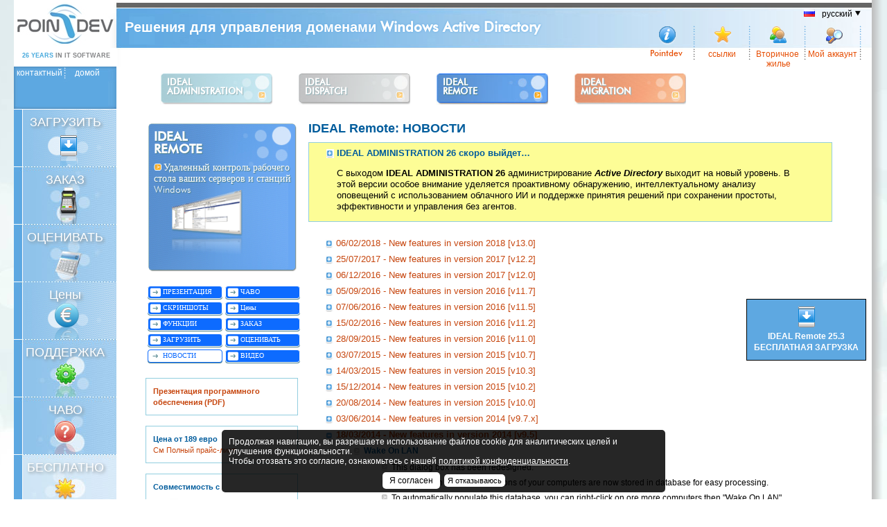

--- FILE ---
content_type: text/html; charset=UTF-8
request_url: https://www.pointdev.com/ru/ideal-remote/whatsnew.php?page=2&product=ir&id_nouveautes=175
body_size: 16421
content:
<!doctype html>
<!--[if lt IE 7]>      <html class="no-js lt-ie9 lt-ie8 lt-ie7" lang="fr"> <![endif]-->
<!--[if IE 7]>         <html class="no-js lt-ie9 lt-ie8" lang="fr"> <![endif]-->
<!--[if IE 8]>         <html class="no-js lt-ie9" lang="fr"> <![endif]-->
<!--[if gt IE 8]><!--> <html class="no-js" lang="fr"> <!--<![endif]-->	
<head>
	
<!-- Google tag (gtag.js) -->
	<script async src="https://www.googletagmanager.com/gtag/js?id=G-NS1BT4G993"></script>
	<script>
	  window.dataLayer = window.dataLayer || [];
	  function gtag(){dataLayer.push(arguments);}
	  gtag('js', new Date());

	  gtag('config', 'G-NS1BT4G993');
	</script>
	
	
	

<!-- Google tag (gtag.js) CONVERSION -->
<script async src="https://www.googletagmanager.com/gtag/js?id=AW-1072346449"></script>
<script>
  window.dataLayer = window.dataLayer || [];
  function gtag(){dataLayer.push(arguments);}
  gtag('js', new Date());

  gtag('config', 'AW-1072346449');
</script>

	<meta http-equiv="Content-Type" content="text/html; charset=utf-8" />
	
		<!--[if IE]><meta http-equiv="X-UA-Compatible" content="IE=edge"><![endif]-->
	<meta name="viewport" content="width=device-width, initial-scale=1, maximum-scale=1" />
		
	<base href="https://www.pointdev.com/" />
	
	<title>НОВОСТИ | IDEAL Remote 25.3 | Быстрое и безопасное удаленное управление для Windows, Mac OS X и Linux | Pointdev</title>
	<meta name="description" content="IDEAL Remote | IDEAL Remote поддерживает удаленное управление рабочими станциями с ОС Windows (от Windows NT до Windows 2022 Server), Mac OS X и Linux.       ПО IDEAL Remote это не только средство удаленного управления, оно также обеспечивает доступ и управление компьютерами, реестрами, событиями, принтерами, процессами, сеансами, открытыми файлами, свойствами WMI и информационными системами.         " />
	<meta name="keywords" content="pointdev, ideal remote, helpdesk, network, vnc, tightvnc, ultravnc, wan, vpn, network administration, network management, NT domain, Active Directory, microsoft domain, share, shared folder, Windows NT, Windows 2000, Windows XP, Windows Seven, Windows 2003, Windows 2008, Windows 7" />
	<meta name="language" content="RU" />
	<meta name="author" content="Pointdev" />
	<meta name="copyright" content="Copyright 2026 - POINTDEV" />
	<meta name="robots" content="ALL" />	<meta name="revisit-after" content="1 days" />
	<script type="text/javascript" src="./include/js/global.js"></script>
	<link href="./css/global.css?v=2.0" rel="stylesheet" type="text/css" media="screen" />
	<link href="./css/nv2.css?v=2.0" rel="stylesheet" type="text/css" media="screen" />
	<link href="./css/ideal-remote.css" rel="stylesheet" type="text/css" media="screen" />	<link href="./css/global_print.css" rel="stylesheet" type="text/css" media="print" />
	<link rel="shorcut icon" type="image/x-icon" href="./images/favicon.ico" />
	
	<link href="./css/font.css" rel="stylesheet" type="text/css" media="screen" />
	<link href="./css/bouton.css?v=2.0" rel="stylesheet" type="text/css" media="screen" />
	
    <script type="text/javascript" src="./js/jquery-1.6.4.min.js"></script>
	<script type="text/javascript" src="./js/jquery.colorbox.js"></script>
		<link type="text/css" rel="stylesheet" href="./css/colorbox.css" />
	<script type="text/javascript" src="./js/reflection.js"></script>
	
	<style type="text/css">
		#right {
			/*font-size:1.05em;*/
			font-size:1.10em;
		}
	
		#principal ul li {
			background-image:url(./images/puce-plus.gif);
		}
		
		#principal ul li.hover {
			background-image:url(./images/puce-moins.gif);
		}
		
		.nouveautes_details img {
			max-width:100%;
			height:auto;
		}
		
		a.nouveautes_lien {
			font-size:1.10em;
		}
	</style>
	
	
	<script type="text/javascript">
	<!--
	$(document).ready(function(){
		$(".diaporama").colorbox({rel:'diaporama', slideshow:true, slideshowSpeed:6000, transition:"fade", maxHeight:"80%", maxWidth:"80%" });
		$(".iframe").colorbox({iframe:true, width:"80%", height:"80%"});
		$(".youtube").colorbox({iframe:true, innerWidth:900, innerHeight:675});
		
		// Retour en haut de page
		$('#scrollToTop').click(function() {
			$('html,body').animate({scrollTop: 0}, 'slow');
			return false;
		});
		
		$(window).scroll(function(){
			posScroll = $(document).scrollTop();
			if(posScroll >=20) 
				$('#scrollToTop').fadeIn(600);
			else
				$('#scrollToTop').fadeOut(600);
		});
		
		$(".nouveautes_lien").click(function() {
			$test = $(this).next(".nouveautes_details").css("display");
			if($test=="block") {
				$(this).next(".nouveautes_details").hide("blind");
				$(this).css('font-weight','normal');
				$(this).parent().removeClass("hover");
			}
			else {
				$(this).next(".nouveautes_details").show("blind");
				$(this).css('font-weight','bold');
				$(this).parent().addClass("hover");
			} 
			return false;
			
		});
		
		//ombre image dans bouton produit
		$(".reflect").reflect({height:0.3,opacity:0.4});
	});
	-->
	</script>
</head>

<body>

<div id="page">

	<div id="wrapper">

				<div id="header">

			<div class="noprint">
				
				<h1>Решения для управления доменами Windows Active Directory</h1>
	   
				<a href="ru/index.php" id="logo_pointdev"><img src="./images/logo-pointdev.jpg" alt="" border="0" /></a>
				<a href="ru/index.php" id="logo_pointdev_years">
											<strong>26 YEARS</strong> IN IT SOFTWARE
									</a>
				
				<ul class="nav">
					
					<li><a href="ru/pointdev/index.php" id="pointdev" class="ru" title="Информация о компании">Pointdev</a></li>
															<li><a href="ru/references/index.php" id="references" class="ru" title="Посмотреть наши отзывы клиентов">ссылки</a></li>
										<li><a href="ru/resellers/index.php" id="revendeurs" class="ru" title="Авторизованные дилеры Список">Вторичное жилье</a></li>
										<li><a href="ru/my-account/index.php" id="moncompte" class="ru" title="Войти в свой аккаунт">Мой аккаунт</a></li>
				</ul>

								<script>
					$( function() {
						$('#current_language').click(function() {
							$test = $('#selection_language').css("display");
							if($test=="block") {
								$('#selection_language').hide();
								$('#current_language').removeClass('hover');
							}
							else {
								$('#selection_language').show();
								$('#current_language').addClass('hover');
							} 
							return false;
						});
					});
				</script>
				<div id="langue">
										<div id="current_language"><img  src="./images/flags/ru.png" alt="" />русский <img src="./images/fleche-bas.png" alt="" style="ligne-height:middle; height:10px; margin:0; padding:0;" /></div>
	
					<div id="selection_language" style="display:none;">
						<ul>
							<li><a href="fr/index.php"><img  src="./images/flags/fr.png" alt="" />&#1060;&#1088;&#1072;&#1085;&#1094;&#1091;&#1079;&#1089;&#1082;&#1080;&#1081;</a></li>
							<li><a href="en/index.php"><img  src="./images/flags/en.png" alt="" />&#1040;&#1085;&#1075;&#1083;&#1080;&#1081;&#1089;&#1082;&#1080;&#1081;</a></li>
							<li><a href="es/index.php"><img  src="./images/flags/es.png" alt="" />&#1048;&#1089;&#1087;&#1072;&#1085;&#1089;&#1082;&#1080;&#1081;</a></li>
							<li><a href="de/index.php"><img  src="./images/flags/de.png" alt="" />&#1053;&#1077;&#1084;&#1077;&#1094;&#1082;&#1080;&#1081;</a></li>
							<li><a href="it/index.php"><img  src="./images/flags/it.png" alt="" />&#1048;&#1090;&#1072;&#1083;&#1100;&#1103;&#1085;&#1089;&#1082;&#1080;&#1081;</a></li>
							<li><a href="ru/index.php"><img  src="./images/flags/ru.png" alt="" />русский</a></li>
						</ul>
					</div>
				</div>
				
				
				
				<a href="" id="menu_responsive_lien"><img src="./images/bouton-menu-responsive.png" alt="Menu" title="Menu" /></a>
		
				<script type="text/javascript">
				<!--
				$(document).ready(function(){
					$(".responsive_cat_lien").click(function() {
						$test = $(this).next(".responsive_cat_liste").css("display");
						if($test=="block") {
							$(this).next(".responsive_cat_liste").hide("blind");
							$(this).css('font-weight','normal');
							$(this).parent().removeClass("hover");
						}
						else {
							$(this).next(".responsive_cat_liste").show("blind");
							$(this).css('font-weight','bold');
							$(this).parent().addClass("hover");
						} 
						return false;
						
					});
					
					// Menu responsive
					$("#menu_responsive_lien").click(function() {
						$test = $("#menu_responsive").css("display");
						if($test=="block") {
							$("#menu_responsive_lien").removeClass('hover');
							$("#menu_responsive").css("display","none");
						}
						else {
							$("#menu_responsive_lien").addClass('hover');
							$("#menu_responsive").css("display","block");
						} 
						return false;
					});
				});
				-->
				</script>
				
				<ul id="menu_responsive">
					<li><a href="ru/index.php">ДОМОЙ</a></li>
					<li><a href="ru/contact/index.php">КОНТАКТНЫЕ ДАННЫЕ</a></li>
				
					<li><a href="ru/pointdev/index.php">НАША КОМПАНИЯ</a></li>
					<li><a href="" class="responsive_cat_lien">НАШЕ ПРОГРАММНОЕ ОБЕСПЕЧЕНИЕ</a>
						<ul class="responsive_cat_liste" style="display:none;">
							<li><a href="ru/ideal-administration/index.php" class="responsive_cat_lien" id="ideal_administration" title="Более подробную информацию о IDEAL Administration">IDEAL Administration</a>
								<ul class="responsive_cat_liste" style="display:none;">
									<li><a href="ru/ideal-administration/index.php" id="ideal_administration" title="ПРЕЗЕНТАЦИЯ IDEAL Administration">ПРЕЗЕНТАЦИЯ</a>
									<li><a href="ru/ideal-administration/screenshot.php" id="ideal_administration" title="СКРИНШОТЫ IDEAL Administration">СКРИНШОТЫ</a>
									<li><a href="ru/ideal-administration/characteristic.php" id="ideal_administration" title="ФУНКЦИИ IDEAL Administration">ФУНКЦИИ</a>
									<li><a href="ru/download/download.php?product=ia" id="ideal_administration" title="ЗАГРУЗИТЬ IDEAL Administration">ЗАГРУЗИТЬ</a>
									<li><a href="ru/faq/faq.php?product=ia" id="ideal_administration" title="ЧАВО IDEAL Administration">ЧАВО</a>
									<li><a href="ru/ideal-administration/price.php" id="ideal_administration" title="Цены IDEAL Administration">Цены</a>
									<li><a href="ru/order-estimate/select-order.php?product=ia" id="ideal_administration" title="ЗАКАЗ IDEAL Administration">ЗАКАЗ</a>
									<li><a href="ru/order-estimate/form-estimate.php?product=ia" id="ideal_administration" title="ОЦЕНИВАТЬ IDEAL Administration">ОЦЕНИВАТЬ</a>
									<li><a href="ru/ideal-administration/whatsnew.php" id="ideal_administration" title="НОВОСТИ IDEAL Administration">НОВОСТИ</a>
									<li><a href="ru/ideal-administration/.php" id="ideal_administration" title="ВИДЕО IDEAL Administration">ВИДЕО</a>
								</ul>
							</li>
							<li><a href="ru/ideal-dispatch/index.php" class="responsive_cat_lien" id="ideal_dispatch" title="Более подробную информацию о IDEAL dispatch">IDEAL Dispatch</a>
								<ul class="responsive_cat_liste" style="display:none;">
									<li><a href="ru/ideal-dispatch/index.php" id="ideal_dispatch" title="ПРЕЗЕНТАЦИЯ IDEAL dispatch">ПРЕЗЕНТАЦИЯ</a>
									<li><a href="ru/ideal-dispatch/screenshot.php" id="ideal_dispatch" title="СКРИНШОТЫ IDEAL dispatch">СКРИНШОТЫ</a>
									<li><a href="ru/ideal-dispatch/characteristic.php" id="ideal_dispatch" title="ФУНКЦИИ IDEAL dispatch">ФУНКЦИИ</a>
									<li><a href="ru/download/download.php?product=id" id="ideal_dispatch" title="ЗАГРУЗИТЬ IDEAL dispatch">ЗАГРУЗИТЬ</a>
									<li><a href="ru/faq/faq.php?product=id" id="ideal_dispatch" title="ЧАВО IDEAL dispatch">ЧАВО</a>
									<li><a href="ru/ideal-dispatch/price.php" id="ideal_dispatch" title="Цены IDEAL dispatch">Цены</a>
									<li><a href="ru/order-estimate/select-order.php?product=id" id="ideal_dispatch" title="ЗАКАЗ IDEAL dispatch">ЗАКАЗ</a>
									<li><a href="ru/order-estimate/form-estimate.php?product=id" id="ideal_dispatch" title="ОЦЕНИВАТЬ IDEAL dispatch">ОЦЕНИВАТЬ</a>
									<li><a href="ru/ideal-dispatch/whatsnew.php" id="ideal_dispatch" title="НОВОСТИ IDEAL dispatch">НОВОСТИ</a>
									<li><a href="ru/ideal-dispatch/.php" id="ideal_dispatch" title="ВИДЕО IDEAL dispatch">ВИДЕО</a>
								</ul>
							</li>
							<li><a href="ru/ideal-remote/index.php" class="responsive_cat_lien" id="ideal_remote" title="Более подробную информацию о IDEAL remote">IDEAL Remote</a>
								<ul class="responsive_cat_liste" style="display:none;">
									<li><a href="ru/ideal-remote/index.php" id="ideal_remote" title="ПРЕЗЕНТАЦИЯ IDEAL remote">ПРЕЗЕНТАЦИЯ</a>
									<li><a href="ru/ideal-remote/screenshot.php" id="ideal_remote" title="СКРИНШОТЫ IDEAL remote">СКРИНШОТЫ</a>
									<li><a href="ru/ideal-remote/characteristic.php" id="ideal_remote" title="ФУНКЦИИ IDEAL remote">ФУНКЦИИ</a>
									<li><a href="ru/download/download.php?product=ir" id="ideal_remote" title="ЗАГРУЗИТЬ IDEAL remote">ЗАГРУЗИТЬ</a>
									<li><a href="ru/faq/faq.php?product=ir" id="ideal_remote" title="ЧАВО IDEAL remote">ЧАВО</a>
									<li><a href="ru/ideal-remote/price.php" id="ideal_remote" title="Цены IDEAL remote">Цены</a>
									<li><a href="ru/order-estimate/select-order.php?product=ir" id="ideal_remote" title="ЗАКАЗ IDEAL remote">ЗАКАЗ</a>
									<li><a href="ru/order-estimate/form-estimate.php?product=ir" id="ideal_remote" title="ОЦЕНИВАТЬ IDEAL remote">ОЦЕНИВАТЬ</a>
									<li><a href="ru/ideal-remote/whatsnew.php" id="ideal_remote" title="НОВОСТИ IDEAL remote">НОВОСТИ</a>
									<li><a href="ru/ideal-remote/.php" id="ideal_remote" title="ВИДЕО IDEAL remote">ВИДЕО</a>
								</ul>
							</li>
							<li><a href="ru/ideal-migration/index.php" class="responsive_cat_lien" id="ideal_migration" title="Более подробную информацию о IDEAL migration">IDEAL Migration</a>
								<ul class="responsive_cat_liste" style="display:none;">
									<li><a href="ru/ideal-migration/index.php" id="ideal_migration" title="ПРЕЗЕНТАЦИЯ IDEAL migration">ПРЕЗЕНТАЦИЯ</a>
									<li><a href="ru/ideal-migration/screenshot.php" id="ideal_migration" title="СКРИНШОТЫ IDEAL migration">СКРИНШОТЫ</a>
									<li><a href="ru/ideal-migration/characteristic.php" id="ideal_migration" title="ФУНКЦИИ IDEAL migration">ФУНКЦИИ</a>
									<li><a href="ru/download/download.php?product=im" id="ideal_migration" title="ЗАГРУЗИТЬ IDEAL migration">ЗАГРУЗИТЬ</a>
									<li><a href="ru/faq/faq.php?product=im" id="ideal_migration" title="ЧАВО IDEAL migration">ЧАВО</a>
									<li><a href="ru/ideal-migration/price.php" id="ideal_migration" title="Цены IDEAL migration">Цены</a>
									<li><a href="ru/order-estimate/select-order.php?product=im" id="ideal_migration" title="ЗАКАЗ IDEAL migration">ЗАКАЗ</a>
									<li><a href="ru/order-estimate/form-estimate.php?product=im" id="ideal_migration" title="ОЦЕНИВАТЬ IDEAL migration">ОЦЕНИВАТЬ</a>
									<li><a href="ru/ideal-migration/whatsnew.php" id="ideal_migration" title="НОВОСТИ IDEAL migration">НОВОСТИ</a>
																	</ul>
							</li>
																				</ul>
					</li>
										<li><a href="ru/prices/index.php">НАШИ ЦЕНЫ</a></li>
					<li><a href="ru/download/index.php">ЗАГРУЗИТЬ</a></li>
					<li><a href="ru/order-estimate/order.php">ЗАКАЗ</a></li>
					<li><a href="ru/order-estimate/select-estimate.php">ОЦЕНИВАТЬ</a></li>
					<li><a href="ru/support/index.php">ТЕХНИЧЕСКАЯ ПОДДЕРЖКА</a></li>
					<li><a href="ru/faq/index.php">ЧАВО</a></li>
					<li><a href="ru/resellers/index.php">НАШИ РЕСЕЛЛЕРЫ</a></li>
					<li><a href="ru/references/index.php">НАШИ ССЫЛКИ</a></li>
					<li><a href="ru/my-account/index.php" >МОЙ АККАУНТ</a></li>
					
															<li><a href="ru/free/index.php">БЕСПЛАТНО</a></li>
			
				</ul>

			</div>
			
			
			
		</div>
		
		<div id="header2">
			<div id="menu_top">
				<a href="ru/contact/index.php" id="contact" class="ru " title="контактный Pointdev">контактный</a> 
				<a href="ru/index.php" id="accueil" class="ru" title="домой">домой</a>
			</div>
				
				
																<div class="products">
					<div class="col-1-4-products" style="padding:10px 5px"><a href="ru/ideal-administration/index.php" class="bouton_produit_petit  ia"><div class="nom"><span class="grand">IDEAL<br />Administration</span></div><span class="puce"><img src="images/puce_btn_produit.png" /></span></a></div>
					<div class="col-1-4-products" style="padding:10px 5px"><a href="ru/ideal-dispatch/index.php" class="bouton_produit_petit  id"><div class="nom"><span class="grand">IDEAL<br />Dispatch</span></div><span class="puce"><img src="images/puce_btn_produit.png" /></span></a></div>
					<div class="col-1-4-products" style="padding:10px 5px"><a href="ru/ideal-remote/index.php" class="bouton_produit_petit hover ir"><div class="nom"><span class="grand">IDEAL<br />Remote</span></div><span class="puce"><img src="images/puce_btn_produit.png" /></span></a></div>
					<div class="col-1-4-products" style="padding:10px 5px"><a href="ru/ideal-migration/index.php" class="bouton_produit_petit  im"><div class="nom"><span class="grand">IDEAL<br />Migration</span></div><span class="puce"><img src="images/puce_btn_produit.png" /></span></a></div>
				</div>
					</div>
		
		
				<div id="menu">
			<ul class="nav">
				<li><a href="ru/download/index.php" id="telechargements" class="ru" title="Загрузите наше программное обеспечение">ЗАГРУЗИТЬ</a></li>
								<li><a href="ru/order-estimate/order.php" id="commande" class="ru" title="ЗАКАЗ">ЗАКАЗ</a></li>
				<li><a href="ru/order-estimate/select-estimate.php" id="devis" class="ru" title="ОЦЕНИВАТЬ">ОЦЕНИВАТЬ</a></li>
				<li><a href="ru/prices/index.php" id="tarifs" class="euro ru" title="Цены программное обеспечение">Цены</a></li>
				<li><a href="ru/support/index.php" id="support" class="ru" title="Связаться с нашей службой технической поддержки">ПОДДЕРЖКА</a></li>
				<li><a href="ru/faq/index.php" id="faq" class="ru" title="Читайте наш онлайн FAQ">ЧАВО</a></li>
				<li><a href="ru/free/index.php" id="free" class="ru" title="Наша свободное программное обеспечение">БЕСПЛАТНО</a></li>
			</ul>

			<div id="adresse">
				<span><strong>POINTDEV</strong><br />
				Espace Reva<br />
				2 allée Josime MARTIN<br />
				13160 CHATEAURENARD<br />
				FRANCE<br />
				Tel : 33  9 77 63 61 94<br />
				
				Факс : 33  4 32 62 71 35
				</span>
				<span class="tel">
				Tel: 33 9 77 63 61 94<br />
								</span>
			</div>
			
					
			<center><a href="https://www.facebook.com/pointdev/" target="_blank" id="nav_facebook"><img src="./images/join-facebook.jpg" border="0" style="margin-top:1px;" alt="Facebook" /></a></center>
			
			
				
	</div>
		
		<div id="principal">
			
			<div id="left">

				<div class="logiciels_pc">
									<div class="bouton_produit  ir"><div class="nom"><span class="grand">IDEAL<br />Remote</span></div><div class="texte"><span class="puce"><img src="images/puce_btn_produit.png" /></span>Удаленный контроль рабочего стола ваших серверов и станций Windows</div><div class="photo"><img src="images/photo_produit_ir.png" class="" /></div></div>	
				<br />
									
									<div style="text-align:center">
				
										
					<table style="margin:0 auto;" class="pc">
						<tr>
							<td width="117">
								<a href="ru/ideal-remote/index.php" class="bouton ir" style='width:102px'><img src="images/fleche_btn_droite.png" /><div class="bouton_texte">ПРЕЗЕНТАЦИЯ</div></a>								<a href="ru/ideal-remote/screenshot.php" class="bouton ir" style='width:102px'><img src="images/fleche_btn_droite.png" /><div class="bouton_texte">СКРИНШОТЫ</div></a>								<a href="ru/ideal-remote/characteristic.php" class="bouton ir" style='width:102px'><img src="images/fleche_btn_droite.png" /><div class="bouton_texte">ФУНКЦИИ</div></a>								<a href="ru/download/download.php?product=ir" class="bouton ir" style='width:102px'><img src="images/fleche_btn_droite.png" /><div class="bouton_texte">ЗАГРУЗИТЬ</div></a>																	<a href="ru/ideal-remote/whatsnew.php" class="bouton ir hover" style='width:102px'><img src="images/fleche_btn_droite.png" /><div class="bouton_texte">НОВОСТИ</div></a>															</td>
							<td width="117">
								<a href="ru/faq/faq.php?product=ir" class="bouton ir" style='width:102px'><img src="images/fleche_btn_droite.png" /><div class="bouton_texte">ЧАВО</div></a>								<a href="ru/ideal-remote/price.php" class="bouton ir" style='width:102px'><img src="images/fleche_btn_droite.png" /><div class="bouton_texte">Цены</div></a>								<a href="ru/order-estimate/select-order.php?product=ir" class="bouton ir" style='width:102px'><img src="images/fleche_btn_droite.png" /><div class="bouton_texte">ЗАКАЗ</div></a>								<a href="ru/order-estimate/form-estimate.php?product=ir" class="bouton ir" style='width:102px'><img src="images/fleche_btn_droite.png" /><div class="bouton_texte">ОЦЕНИВАТЬ</div></a>									
																	<a href="ru/ideal-remote/videos.php" class="bouton ir" style='width:102px'><img src="images/fleche_btn_droite.png" /><div class="bouton_texte">ВИДЕО</div></a>	
															</td>
						</tr>
					</table>
					
					
					<div class="col-1-1 nopadding smartphone">
						<a href="ru/ideal-remote/index.php" class="bouton ir" style='width:102px'><img src="images/fleche_btn_droite.png" /><div class="bouton_texte">ПРЕЗЕНТАЦИЯ</div></a>						<a href="ru/faq/faq.php?product=ir" class="bouton ir" style='width:102px'><img src="images/fleche_btn_droite.png" /><div class="bouton_texte">ЧАВО</div></a>						<a href="ru/ideal-remote/screenshot.php" class="bouton ir" style='width:102px'><img src="images/fleche_btn_droite.png" /><div class="bouton_texte">СКРИНШОТЫ</div></a>						<a href="ru/ideal-remote/price.php" class="bouton ir" style='width:102px'><img src="images/fleche_btn_droite.png" /><div class="bouton_texte">Цены</div></a>						<a href="ru/ideal-remote/characteristic.php" class="bouton ir" style='width:102px'><img src="images/fleche_btn_droite.png" /><div class="bouton_texte">ФУНКЦИИ</div></a>						<a href="ru/order-estimate/select-order.php?product=ir" class="bouton ir" style='width:102px'><img src="images/fleche_btn_droite.png" /><div class="bouton_texte">ЗАКАЗ</div></a>						<a href="ru/download/download.php?product=ir" class="bouton ir" style='width:102px'><img src="images/fleche_btn_droite.png" /><div class="bouton_texte">ЗАГРУЗИТЬ</div></a>						<a href="ru/order-estimate/form-estimate.php?product=ir" class="bouton ir" style='width:102px'><img src="images/fleche_btn_droite.png" /><div class="bouton_texte">ОЦЕНИВАТЬ</div></a>													<a href="ru/ideal-remote/whatsnew.php" class="bouton ir hover" style='width:102px'><img src="images/fleche_btn_droite.png" /><div class="bouton_texte">НОВОСТИ</div></a>																			<a href="ru/ideal-remote/videos.php" class="bouton ir" style='width:102px'><img src="images/fleche_btn_droite.png" /><div class="bouton_texte">ВИДЕО</div></a>	
											</div>
					
					<div class="clear">&nbsp;</div>
				
				</div>
				
															<div class="cadre">
						<p>
												<a href="/Doc/presentation_ideal_remote_ru.pdf" target="_blank"><strong>Презентация программного обеспечения (PDF)</strong></a>
						</p>
					</div>
														
										<div class="cadre">
							
						<p>
						<span class="couleur"><strong>Цена от 189 евро</strong></span>
						<br />
						<a href="ru/ideal-remote/price.php">См Полный прайс-лист</a>
						</p>
					</div>					
					<div class="cadre">
											<p>
					<span class="couleur"><strong>Совместимость с</strong></span>
					<br />
					
					<ul>
<li>Windows Server 2022</li>
<li>Windows Server 2019</li>
<li>Windows Server 2016</li>
<li>Windows Server 2012</li>
<li>Windows Server 2008</li>
<li>Windows Server 2003</li>
<li>Windows Server/PRO 2000</li>
<li>Windows Server/PRO NT</li>
<li>Windows 11</li>
<li>Windows 10</li>
<li>Windows 8</li>
<li>Windows 7</li>
<li>Windows XP</li>
</ul>					
										</p>
					
																						<p style="padding-top:7px">
						<span class="couleur"><strong>Доступно в</strong></span>
						</p>
						
						<p style="padding-top:3px">					
													<img src="./images/flag1.jpg" title="Доступно в &#1060;&#1088;&#1072;&#1085;&#1094;&#1091;&#1079;&#1089;&#1082;&#1080;&#1081;" />&nbsp;
													<img src="./images/flag2.jpg" title="Доступно в &#1040;&#1085;&#1075;&#1083;&#1080;&#1081;&#1089;&#1082;&#1080;&#1081;" />&nbsp;
													<img src="./images/flag3.jpg" title="Доступно в &#1053;&#1077;&#1084;&#1077;&#1094;&#1082;&#1080;&#1081;" />&nbsp;
													<img src="./images/flag4.jpg" title="Доступно в &#1048;&#1090;&#1072;&#1083;&#1100;&#1103;&#1085;&#1089;&#1082;&#1080;&#1081;" />&nbsp;
													<img src="./images/flag5.jpg" title="Доступно в &#1048;&#1089;&#1087;&#1072;&#1085;&#1089;&#1082;&#1080;&#1081;" />&nbsp;
												</p>
											
						
					</div>
					
									</div>
				
				<div class="logiciels_smartphone">
					<h3 style="text-align:center;">
					IDEAL Remote: НОВОСТИ					</h3>
					
									<div style="text-align:center">
				
										
					<table style="margin:0 auto;" class="pc">
						<tr>
							<td width="117">
								<a href="ru/ideal-remote/index.php" class="bouton ir" style='width:102px'><img src="images/fleche_btn_droite.png" /><div class="bouton_texte">ПРЕЗЕНТАЦИЯ</div></a>								<a href="ru/ideal-remote/screenshot.php" class="bouton ir" style='width:102px'><img src="images/fleche_btn_droite.png" /><div class="bouton_texte">СКРИНШОТЫ</div></a>								<a href="ru/ideal-remote/characteristic.php" class="bouton ir" style='width:102px'><img src="images/fleche_btn_droite.png" /><div class="bouton_texte">ФУНКЦИИ</div></a>								<a href="ru/download/download.php?product=ir" class="bouton ir" style='width:102px'><img src="images/fleche_btn_droite.png" /><div class="bouton_texte">ЗАГРУЗИТЬ</div></a>																	<a href="ru/ideal-remote/whatsnew.php" class="bouton ir hover" style='width:102px'><img src="images/fleche_btn_droite.png" /><div class="bouton_texte">НОВОСТИ</div></a>															</td>
							<td width="117">
								<a href="ru/faq/faq.php?product=ir" class="bouton ir" style='width:102px'><img src="images/fleche_btn_droite.png" /><div class="bouton_texte">ЧАВО</div></a>								<a href="ru/ideal-remote/price.php" class="bouton ir" style='width:102px'><img src="images/fleche_btn_droite.png" /><div class="bouton_texte">Цены</div></a>								<a href="ru/order-estimate/select-order.php?product=ir" class="bouton ir" style='width:102px'><img src="images/fleche_btn_droite.png" /><div class="bouton_texte">ЗАКАЗ</div></a>								<a href="ru/order-estimate/form-estimate.php?product=ir" class="bouton ir" style='width:102px'><img src="images/fleche_btn_droite.png" /><div class="bouton_texte">ОЦЕНИВАТЬ</div></a>									
																	<a href="ru/ideal-remote/videos.php" class="bouton ir" style='width:102px'><img src="images/fleche_btn_droite.png" /><div class="bouton_texte">ВИДЕО</div></a>	
															</td>
						</tr>
					</table>
					
					
					<div class="col-1-1 nopadding smartphone">
						<a href="ru/ideal-remote/index.php" class="bouton ir" style='width:102px'><img src="images/fleche_btn_droite.png" /><div class="bouton_texte">ПРЕЗЕНТАЦИЯ</div></a>						<a href="ru/faq/faq.php?product=ir" class="bouton ir" style='width:102px'><img src="images/fleche_btn_droite.png" /><div class="bouton_texte">ЧАВО</div></a>						<a href="ru/ideal-remote/screenshot.php" class="bouton ir" style='width:102px'><img src="images/fleche_btn_droite.png" /><div class="bouton_texte">СКРИНШОТЫ</div></a>						<a href="ru/ideal-remote/price.php" class="bouton ir" style='width:102px'><img src="images/fleche_btn_droite.png" /><div class="bouton_texte">Цены</div></a>						<a href="ru/ideal-remote/characteristic.php" class="bouton ir" style='width:102px'><img src="images/fleche_btn_droite.png" /><div class="bouton_texte">ФУНКЦИИ</div></a>						<a href="ru/order-estimate/select-order.php?product=ir" class="bouton ir" style='width:102px'><img src="images/fleche_btn_droite.png" /><div class="bouton_texte">ЗАКАЗ</div></a>						<a href="ru/download/download.php?product=ir" class="bouton ir" style='width:102px'><img src="images/fleche_btn_droite.png" /><div class="bouton_texte">ЗАГРУЗИТЬ</div></a>						<a href="ru/order-estimate/form-estimate.php?product=ir" class="bouton ir" style='width:102px'><img src="images/fleche_btn_droite.png" /><div class="bouton_texte">ОЦЕНИВАТЬ</div></a>													<a href="ru/ideal-remote/whatsnew.php" class="bouton ir hover" style='width:102px'><img src="images/fleche_btn_droite.png" /><div class="bouton_texte">НОВОСТИ</div></a>																			<a href="ru/ideal-remote/videos.php" class="bouton ir" style='width:102px'><img src="images/fleche_btn_droite.png" /><div class="bouton_texte">ВИДЕО</div></a>	
											</div>
					
					<div class="clear">&nbsp;</div>
				
				</div>
				</div>
		  </div>
		  	
			<div id="right">
				<div class="logiciels_pc">
					<h3>
					IDEAL Remote: НОВОСТИ					</h3>
				</div>
				
					<div style="background-color:#FDFD96; border: 1px solid #92CEDF; font-size:1.1em;">
		<ul style="padding-bottom:0px;">
			<li style="padding-bottom:0px;padding-right:40px;">
								<strong class="couleur">IDEAL ADMINISTRATION 26 скоро выйдет…</strong>
				<br />
				<p>С выходом <strong>IDEAL ADMINISTRATION 26</strong> администрирование <strong><em>Active Directory</em></strong> выходит на новый уровень. В этой версии особое внимание уделяется проактивному обнаружению, интеллектуальному анализу оповещений с использованием облачного ИИ и поддержке принятия решений при сохранении простоты, эффективности и управления без агентов.</p>			</li>
		</ul>
	</div>
	<br />
	
			
								
				
				
				<ul>
									
					<li ><a href="ru/ideal-remote/whatsnew.php?page=2&product=ir&id_nouveautes=235#details" class="nouveautes_lien" >06/02/2018 - New features in version 2018 [v13.0]</a>
						
						<div class="nouveautes_details" style="display:none;">
														<ul>
</ul>
<ul>
<li><strong class="couleur">NEW VERSION FOR THE REMOTE CONTROL TOOL </strong> 
<ul>
<li>Integration of <strong>TightVNC 2.8.8</strong> for more speed and stability.</li>
<li>Translation into <em><strong>French</strong></em>, <em><strong>German</strong></em>, <em><strong>Italian </strong></em>and <em><strong>Spanish</strong></em>.</li>
<li><strong>Digital signature</strong> of executables.</li>
<li>The update of this new version on the clients and the servers is done automatically.</li>
</ul>
</li>
<li><strong class="couleur">REMOTE CONTROL FROM SMARTPHONE OR TABLET </strong> 
<ul>
<li>You can now <strong>easily take control of your client computers and Windows servers </strong>using your <strong>smartphone </strong>and <strong>tablet</strong>.</li>
<li>This function needs a <strong>WIFI network</strong> within your organization for smartphone and tablet connection.</li>
<li>We explain everything in our online <strong>FAQ</strong>:<br /><a href="/en/faq/faq-ideal-remote-how-vnc-remote-control-computer-smartphone-tablet-remote-ripple-id-951.html">https://www.pointdev.com/en/faq/faq-ideal-remote-how-vnc-remote-control-computer-smartphone-tablet-remote-ripple-id-951.html</a></li>
<li>This feature is compatible with <em><strong>iOS </strong></em>and <em><strong>Android </strong></em>smartphones and tablets.</li>
</ul>
</li>
<li><strong class="couleur">TEST COUNTER RESET.</strong></li>
<li>Some modifications and fixes.</li>
<li>Documentation update.</li>
</ul>						</div>
					</li>
									
					<li ><a href="ru/ideal-remote/whatsnew.php?page=2&product=ir&id_nouveautes=231#details" class="nouveautes_lien" >25/07/2017 - New features in version 2017 [v12.2]</a>
						
						<div class="nouveautes_details" style="display:none;">
														<ul>
<li><strong><span class="couleur">Windows Microsoft Network</span></strong> 
<ul>
<li><strong><span class="texte">List Domain Computers from Active Directory</span></strong> 
<ul>
<li><span class="texte">This new version uses the current <strong>Active Directory domain</strong> by default to list all computers in the domain. You can activate this function if the domain is already configured in a tab. For it, use the "<em><strong>Filter</strong></em>" button to the right of the domain name (right view) then "<em><strong>Configure </strong></em>\ <em><strong>Apply a filter</strong></em> \ <em><strong>List computers by Active Directory Domain</strong></em>", "<em><strong>Apply</strong></em>".</span></li>
<li><span class="texte">Previously, the list of computers was by default obtained by <strong>Netbios </strong>and it was possible that you don't have all the computers in the list.</span></li>
<li><span class="texte">The routines for displaying information from client computers and servers have been reviewed and improved.</span></li>
</ul>
</li>
</ul>
</li>
<li><span class="texte"><strong><span class="couleur">Filtering</span></strong>: Adding a filter for <em><strong>Windows Server 2016</strong></em></span></li>
<li><strong><span class="couleur">Rename a computer</span></strong> 
<ul>
<li><span class="texte">Acceptance of the character "_" in the new computer name.</span></li>
</ul>
</li>
<li><strong><span class="couleur">Default tabs</span></strong> 
<ul>
<li><span class="texte">The default tabs are added when the software is run under a different user's profile.</span></li>
</ul>
</li>
<li><span class="texte">Some modifications and fixes.</span></li>
<li><span class="texte">Documentation update.</span></li>
</ul>						</div>
					</li>
									
					<li ><a href="ru/ideal-remote/whatsnew.php?page=2&product=ir&id_nouveautes=225#details" class="nouveautes_lien" >06/12/2016 - New features in version 2017 [v12.0]</a>
						
						<div class="nouveautes_details" style="display:none;">
														<ul>
<li><strong><span class="couleur">Remote Control Tool</span></strong> 
<ul>
<li class="texte"><strong>New ultra fast version of Remote Control Software </strong></li>
<li class="texte">The <strong>viewer </strong>and <strong>server </strong>have been <strong>completely redesigned </strong>for a much <strong>better display and control.</strong></li>
<li class="texte"><strong>IDEAL Administration</strong> installs and configures the <strong>32-bit </strong>or <strong>64-bit </strong>version of the remote control depending on the type of local or remote operating system (<strong>Gain in Speed</strong>).</li>
<li class="texte">This new version is <strong>updated automatically </strong>on clients and servers.</li>
<li class="texte"><strong>Clipboard transfer </strong>can be <strong>deactivated </strong>(menu "<em><strong>Control</strong></em>", "<em><strong>TightVNC Settings</strong></em>", "<strong><em>Advanced</em></strong>" tab).</li>
<li class="texte"><strong>Aero </strong>system of the remote client is <strong>automatically stopped </strong>(if configured) even if the remote user does not have enough rights.</li>
</ul>
</li>
<span class="texte"> </span>
<li><strong><span class="couleur">TSE Remote Desktop </span></strong> 
<ul>
<li class="texte"><strong>Remote Shadowing </strong>management for <strong><em>Windows 10</em></strong>, <em><strong>Windows Server 2012 R2</strong></em> and <em><strong>Windows Server 2016</strong></em>. <strong>Remote Shadowing </strong>lets you remotely view a user's session via RDP.</li>
<li class="texte">You can find this new feature here: right-click on a server, <em><strong>Remote Control</strong></em>, <em><strong>Remote Desktop Shadow</strong></em>, and in the <em><strong>Sharing and Printing Center</strong></em> (T<em><strong>erminal Services Sessions</strong></em> tab, <em><strong>Action </strong></em>menu, <strong><em>Remote Shadow</em></strong>).</li>
</ul>
</li>
<span class="texte"> </span> <span class="texte"> </span>
<li><strong><span class="couleur">System Events </span></strong> 
<ul>
<li class="texte">Added <strong>Stop </strong>button to stop full loading of events.</li>
<li class="texte">Saving and recalling the size of the window.</li>
</ul>
</li>
<span class="texte"> </span>
<li><strong><span class="couleur">NetBIOS Authentication </span></strong> 
<ul>
<li class="texte">Possibility to execute the "<em><strong>Logon as...</strong></em>" command on several computers at the same time.</li>
</ul>
</li>
<span class="texte"> </span>
<li><strong><span class="couleur">Wake On Lan Logging </span></strong> 
<ul>
<li class="texte">Database logging (<strong>AUDITS_LOGS </strong>table) for automatic wake up of computers.</li>
</ul>
</li>
<span class="texte"> </span>
<li><strong><span class="couleur">Windows Server 2016 </span></strong> 
<ul>
<li class="texte">Integrating and managing of the new operating system.</li>
</ul>
</li>
<span class="texte"> </span> <span class="texte"> </span>
<li class="couleur"><strong>Test counter reset.</strong></li>
<span class="texte"> </span>
<li class="texte">Some modifications and fixes.</li>
<span class="texte"> </span>
<li class="texte">Documentation update.</li>
</ul>						</div>
					</li>
									
					<li ><a href="ru/ideal-remote/whatsnew.php?page=2&product=ir&id_nouveautes=221#details" class="nouveautes_lien" >05/09/2016 - New features in version 2016 [v11.7]</a>
						
						<div class="nouveautes_details" style="display:none;">
														<ul>
<li><strong><span class="couleur">IP parameters: </span></strong> 
<ul>
<li class="texte">You can now remotely <strong>change </strong>the <strong>IP address of the DNS Server</strong> (computer properties, "<em><strong>Network</strong></em>" tab, "<em><strong>Action</strong></em>" button then "<em><strong>Modify IP Settings</strong></em>").</li>
</ul>
</li>
<li class="texte">Some modifications and fixes.</li>
<span class="texte"> </span>
<li class="texte">Documentation update.</li>
</ul>						</div>
					</li>
									
					<li ><a href="ru/ideal-remote/whatsnew.php?page=2&product=ir&id_nouveautes=217#details" class="nouveautes_lien" >07/06/2016 - New features in version 2016 [v11.5]</a>
						
						<div class="nouveautes_details" style="display:none;">
														<ul>
<li><strong><span class="couleur">Pointdev Remote Control </span></strong> 
<ul>
<li class="texte">Security has been improved when changing the password of your <em><strong>Pointdev Remote Control</strong></em> account.</li>
</ul>
</li>
<li><strong><span class="couleur">Printers </span></strong> 
<ul>
<li class="texte">Fixed an issue with adding a remote printer on a Windows 10 workstation.</li>
</ul>
</li>
</ul>						</div>
					</li>
									
					<li ><a href="ru/ideal-remote/whatsnew.php?page=2&product=ir&id_nouveautes=213#details" class="nouveautes_lien" >15/02/2016 - New features in version 2016 [v11.2]</a>
						
						<div class="nouveautes_details" style="display:none;">
														<ul>
<li class="texte"><strong class="couleur">TightVNC (Remote Control)</strong> 
<ul>
<li class="texte">Simplification of the authorization request by checking the box "<em><strong>Always prompt the user to accept the connection</strong></em>" (<em><strong>Control </strong></em>menu, <em><strong>TightVNC configurator</strong></em>, "<em><strong>Authorization</strong></em>" tab).</li>
<li class="texte">When this option is enabled, the remote user is notified by a message and can accept or reject the connection.</li>
<li class="texte">The information sent to the user can be set by clicking the "<em><strong>Advanced</strong></em>" button (your user name, your IP address, NetBIOS name of your computer and a specific message).</li>
</ul>
</li>
<li class="texte"><strong class="couleur">Sharing and Printing Center </strong> 
<ul>
<li class="texte">It is now possible to add a printer without any selection in the list.</li>
</ul>
</li>
<li class="texte"><strong class="couleur">Tab management in the right view </strong> 
<ul>
<li class="texte">Tabs of type "<em><strong>Remote Control History</strong></em>", "<em><strong>Favorites/VPN</strong></em>", "<em><strong>Tools</strong></em>" are <strong>automatically refreshed</strong> in the right view when clicking (focusing) the concerned tab.</li>
<li class="texte">Appearance: tabs are now adjusted by default according to their text size. You can change this setting from the "<em><strong>Tools</strong></em>" menu, "<em><strong>Options</strong></em>", "<em><strong>General</strong></em>," "<em><strong>Tabs</strong></em>" "<em><strong>Width</strong></em>" parameter.</li>
</ul>
</li>
<li class="texte">Some modifications and fixes.</li>
<li class="texte">Documentation update.</li>
</ul>						</div>
					</li>
									
					<li ><a href="ru/ideal-remote/whatsnew.php?page=2&product=ir&id_nouveautes=204#details" class="nouveautes_lien" >28/09/2015 - New features in version 2016 [v11.0]</a>
						
						<div class="nouveautes_details" style="display:none;">
														<ul>
<li><strong><span class="couleur">Remote control over the Internet </span></strong> 
<ul>
<li class="texte">New <strong>Internet Remote Control Module</strong> for your Windows computers (Windows XP to Windows 2012 Server).</li>
<span class="texte"> </span>
<li class="texte">You can create <strong>lists of computers that are outside your network</strong>. These lists can be personal or for all administrators of your company. After installing our "<strong>Pointdev Remote Control</strong>" agent on the remote computers, you can easily take control of them from <strong>IDEAL Remote</strong>.</li>
</ul>
</li>
<li><strong><span class="couleur">Microsoft Windows Network</span></strong> 
<ul>
<li class="texte">Column "<strong>Status</strong>" added (in the right view) to indicate whether the computer is "<em><strong>Online</strong></em>", "<em><strong>Offline</strong></em>", or "<em><strong>Acces is denied</strong></em>".</li>
<span class="texte"> </span>
<li class="texte">Fixed a problem with the "last boot up time" column that could disappear from the list  with some configurations.</li>
<span class="texte"> </span> 
</ul>
</li>
<li class="couleur"><strong>Test counter reset.</strong></li>
<li class="texte">Some modifications and fixes.</li>
<span class="texte"> </span>
<li class="texte">Documentation update.</li>
</ul>						</div>
					</li>
									
					<li ><a href="ru/ideal-remote/whatsnew.php?page=2&product=ir&id_nouveautes=201#details" class="nouveautes_lien" >03/07/2015 - New features in version 2015 [v10.7]</a>
						
						<div class="nouveautes_details" style="display:none;">
														<ul>
<li><strong><span class="couleur">Sharing and Printing Center </span></strong> 
<ul>
<li class="texte">Added the tab "<em><strong>Printers</strong></em>" in Sharing and Printing Center to list and manage printers from one or more computers.</li>
</ul>
</li>
<span class="texte"> </span>
<li><strong><span class="couleur">Scheduling computer shutdown </span></strong> 
<ul>
<li class="texte">You can now plan schedule the shutdown of one or more computers and configure the stop parameters: right click a computer, <em><strong>Shutdown</strong></em>, <em><strong>Schedule </strong></em>button.</li>
</ul>
</li>
<span class="texte"> </span>
<li><strong><span class="couleur">Pointdev Remote Control </span></strong> 
<ul>
<li class="texte">Some fixes and improvements.</li>
</ul>
</li>
<span class="texte"> </span>
<li><strong><span class="couleur">Database</span></strong> 
<ul>
<li class="texte">Fixed a problem that could occur with recording of computers (COMPUTER_LOGS).</li>
</ul>
</li>
<span class="texte"> </span>
<li><strong><span class="couleur">Microsoft Windows Network </span></strong> 
<ul>
<li class="texte">When you first launch the software, all the computers in your domain are now listed in the Microsoft Windows Network tab (including unreachable computers appearing with a red cross).</li>
<li class="texte">This option can be configured from the "<em><strong>Tools</strong></em>" menu, "<strong><em>Options</em></strong>", "<strong><em>General</em></strong>" "<em><strong>Display all domain computers</strong></em>"</li>
</ul>
</li>
<span class="texte"> </span>
<li><strong><span class="couleur">Windows 10 </span></strong> 
<ul>
<li class="texte">Version number of Windows 10 has been updated to take into consideration this type of OS in the main view, in the filters and in the "<em><strong>Computer properties</strong></em>" dialog.</li>
</ul>
</li>
<span class="texte"> </span>
<li class="texte">Some modifications and fixes.</li>
<span class="texte"> </span>
<li class="texte">Documentation update.</li>
</ul>						</div>
					</li>
									
					<li ><a href="ru/ideal-remote/whatsnew.php?page=2&product=ir&id_nouveautes=193#details" class="nouveautes_lien" >14/03/2015 - New features in version 2015 [v10.3]</a>
						
						<div class="nouveautes_details" style="display:none;">
														<ul>
<span class="texte"> </span>
<li><strong><span class="couleur">Active Directory properties </span></strong> 
<ul>
<li class="texte">In the right view of the software ("<em><strong>Microsoft Windows Network</strong></em>" tab) properties coming from <strong>Active Directory</strong> are now displayed <strong>faster </strong>when the remote computer is unreachable.</li>
</ul>
</li>
<span class="texte"> </span> <span class="texte"> </span>
<li><strong><span class="couleur">User-friendly </span></strong> 
<ul>
<li class="texte">A small arrow has been added on "<em><strong>Microsoft Windows Network</strong></em>" tabs (right view of the software). It allows to switch the view to a <strong>simple mode</strong> and hide some controls (eg list of domains, ...) to save space on the screen. This setting is saved and restored for each tab when reopening the program.</li>
<li class="texte">All the "<strong>treeview</strong>" controls are now designed with <strong>Vista theme</strong> buttons (expand/collapse) even on computer running Windows XP.</li>
</ul>
</li>
<span class="texte"> </span>
<li class="texte">Some modifications and fixes</li>
<span class="texte"> </span>
<li class="texte">Documentation update</li>
</ul>						</div>
					</li>
									
					<li ><a href="ru/ideal-remote/whatsnew.php?page=2&product=ir&id_nouveautes=191#details" class="nouveautes_lien" >15/12/2014 - New features in version 2015 [v10.2]</a>
						
						<div class="nouveautes_details" style="display:none;">
														<ul>
<li><strong class="couleur">Computer properties </strong> 
<ul>
<li class="texte"><strong>Performance</strong> tab added: real-time graphs showing the CPU usage and swap file.</li>
<span class="texte"> </span>
<li class="texte"><strong>Disk usage</strong> tab added: real-time graph showing the usage of disks.</li>
<span class="texte"> </span>
<li class="texte"><strong>Networking</strong> tab added : real-time graphs showing the network usage.</li>
<span class="texte"> </span>
<li class="texte"><strong>Boot</strong> tab added : lists startup elements.</li>
<span class="texte"> </span>
<li class="texte"><strong>Codecs</strong> : lists audio and video codecs.</li>
<span class="texte"> </span>
<li class="texte">The dialog box has been redesigned.</li>
</ul>
</li>
<li><strong class="couleur">Sharing Center </strong> 
<ul>
<li class="texte">The new option <strong>Sharing Center</strong> allows on the "right click" of one or more computers to manage shared folders, opened files, user sessions and Terminal Services sessions. </li>
</ul>
</li>
<li><strong class="couleur">Windows 10 </strong> 
<ul>
<li class="texte"><strong><em>Windows 10</em></strong> computer type is now supported in the main view, in filters and in the "<strong><em>Computer properties</em></strong>" window.</li>
</ul>
</li>
<li><strong class="couleur">Product ID </strong> 
<ul>
<li class="texte">Fixed an issue in the main view. The product ID was not displayed for some configurations.</li>
</ul>
</li>
<li><strong class="couleur">Remote shutdown of computers</strong> 
<ul>
<li class="texte">Fixed a problem with multiple shutdown of machines.</li>
<span class="texte"> </span> 
</ul>
<span class="texte"> </span></li>
<span class="texte"> </span>
<li class="texte">Some modifications and fixes</li>
<span class="texte"> </span>
<li class="texte">Documentation update</li>
<span class="texte"> </span> 
</ul>
<p><span class="texte"> </span></p>
<p> </p>						</div>
					</li>
									
					<li ><a href="ru/ideal-remote/whatsnew.php?page=2&product=ir&id_nouveautes=185#details" class="nouveautes_lien" >20/08/2014 - New features in version 2015 [v10.0]</a>
						
						<div class="nouveautes_details" style="display:none;">
														<ul>
</ul>
<p style="text-align: center;"><strong>MAJOR UPGRADE WITH TEST COUNTER RESET</strong></p>
<ul>
<li><strong><span class="couleur">Recording of computers in database </span></strong> 
<ul>
<li class="texte">You can choose to automatically enable recording of computers and their properties in database.</li>
<span class="texte"> </span>
<li class="texte">Properties of turned off or unreachable computers (eg red crosses) will be displayed in the list according to the latest information retrieval ("Microsoft Windows Network" tab, in the right view).</li>
<span class="texte"> </span>
<li class="texte">These properties are regularly kept up to date in database.</li>
<span class="texte"> </span>
<li class="texte">This setting is available from the "Tools" menu, "Options", "Database", "Computers".</li>
</ul>
</li>
<li><strong><span class="couleur">Remote shutdown of a computer </span></strong> 
<ul>
<li class="texte">You can now specify the reason for shutdown to fill in more precisely event logs.</li>
<span class="texte"> </span>
<li class="texte">The remote shutdown of a computer is now stored in database (AUDIT_LOGS table).</li>
</ul>
</li>
<li><strong><span class="couleur">Physical memory </span></strong> 
<ul>
<li class="texte">Fixed a problem with recovery of RAM for a computer.</li>
</ul>
</li>
<li><strong><span class="couleur">Last boot up time </span></strong> 
<ul>
<li class="texte">The "System up time" property could be incorrect if the computer was on for longer than 49 days. The last boot up time is now correctly displayed.</li>
</ul>
</li>
<li><strong><span class="couleur">Licenses management </span></strong> 
<ul>
<li class="texte">You can now deactivate by yourself a license on a computer through the windows "License history".</li>
</ul>
</li>
<li class="texte">Some modifications and fixes</li>
<span class="texte"> </span>
<li class="texte">Documentation update</li>
<span class="texte"> </span>
<li class="couleur"><strong>Test counter reset.</strong></li>
</ul>						</div>
					</li>
									
					<li ><a href="ru/ideal-remote/whatsnew.php?page=2&product=ir&id_nouveautes=181#details" class="nouveautes_lien" >03/06/2014 - New features in version 2014 [v9.7.x]</a>
						
						<div class="nouveautes_details" style="display:none;">
														<p style="text-align: center;"><strong>IMPORTANT UPGRADE WITH TEST COUNTER RESET</strong></p>
<ul>
<li><strong class="couleur">Configuration Wizard</strong> 
<ul>
<li class="texte">A wizard helps you and guides you step by step to configure your software when running it for the first time.</li>
<li class="texte">You can configure your Active Directory and WMI access rights, select tabs to display in the main view, or check the prerequisites for use in our online FAQ to get the most out of your software.</li>
</ul>
</li>
<li><strong class="couleur">Filtering computers</strong> 
<ul>
<li class="texte">You can now select from the main view ("Microsoft Windows Network" tab) an existing filter by clicking on the "Filter" button.</li>
</ul>
</li>
<li><strong class="couleur">Software configuration</strong> 
<ul>
<li class="texte">This dialog box has been redesigned ("Tools" menu, "Options").</li>
</ul>
</li>
<li><strong class="couleur">Tabs positioning</strong> 
<ul>
<li class="texte">Fixed a graphical bug when the tab system was configured with a vertical orientation.</li>
</ul>
</li>
<li><strong class="couleur">Test counter reset</strong></li>
</ul>						</div>
					</li>
									
					<li class="hover"><a href="ru/ideal-remote/whatsnew.php?page=2&product=ir&id_nouveautes=175#details" class="nouveautes_lien" style="font-weight:bold;">18/03/2014 - New features in version 2014 [v9.5]</a>
						
						<div class="nouveautes_details" style="display:block;">
														<ul>
<li><strong class="couleur">Wake On LAN</strong> 
<ul>
<li class="texte">This dialog box has been redesigned.</li>
<span class="texte"> </span>
<li class="texte">The Wake On LAN configurations of your computers are now stored in database for easy processing.</li>
<span class="texte"> </span>
<li class="texte">To automatically populate this database, you can right-click on ore more computers then "Wake On LAN". </li>
<span class="texte"> </span>
<li class="texte">Data retrieval is now faster and multi-threaded.</li>
<span class="texte"> </span>
<li class="texte">You can also add / modify a configuration manually.</li>
<span class="texte"> </span>
<li class="texte">You can wake up occasionally one or more computers by selecting them in the list via the checkbox and clicking "Wake up".</li>
<span class="texte"> </span>
<li class="texte">Or manage repeatedly and automatically the wake up of your computers by creating a scheduled task.</li>
</ul>
</li>
<li><strong class="couleur">Task Scheduler</strong> 
<ul>
<li class="texte">The node "Task Scheduler Library" was added in the left explorer view under "Scheduled Tasks (v2.0)" and allows you to list tasks by folder.</li>
</ul>
</li>
<li><strong class="couleur">Favorites / VPN</strong> 
<ul>
<li class="texte">Your folders now appear in a configurable toolbar.</li>
</ul>
</li>
<li><strong class="couleur">History of connections</strong> 
<ul>
<li class="texte">From the main view of the software, "History of connections" tab, you can now view the entire history by selecting in the list "Whole period".</li>
</ul>
</li>
<li><strong class="couleur">Installed software</strong> 
<ul>
<li class="texte">An option was added  to list or not some Microsoft hotfixes that may appear in the "Installed Software".</li>
</ul>
</li>
<li class="texte">Some modifications and fixes</li>
<span class="texte"> </span>
<li class="texte">Documentation update</li>
<span class="texte"> </span> 
</ul>
<p><span class="texte"> </span></p>
<p> </p>						</div>
					</li>
									
					<li ><a href="ru/ideal-remote/whatsnew.php?page=2&product=ir&id_nouveautes=171#details" class="nouveautes_lien" >22/01/2014 - New features in version 2014 [v9.2.x]</a>
						
						<div class="nouveautes_details" style="display:none;">
														<ul>
<li><strong><span class="couleur">Scheduled Tasks version 2.0 </span></strong> 
<ul>
<li class="texte">Support for Windows 2.0 Task Scheduler used by Windows 7, Windows 8, Windows Server 2008 and Windows Server 2012.</li>
<li class="texte">Viewing scheduled tasks on one or more computers (what  does not allow Microsoft tools), management of tasks (creation,  modification, deletion).</li>
<li class="texte">You can rename a task (unlike Microsoft tool), launch it or stop it or also disable it.</li>
<li class="texte">When creating a task, you can specify one or more  triggers, one or more actions and define the conditions and settings  that will trigger it.</li>
<li class="texte">Scheduled Tasks 2.0 have been added to database inventory.</li>
<li class="texte">Minimum required configuration: the admin computer must be running Windows Vista (or higher OS).</li>
</ul>
</li>
<span class="texte"> </span><span class="texte"> </span>
<li><strong><span class="couleur">Windows 8.1 / Windows 2012 Server R2 </span></strong> 
<ul>
<li class="texte">These OS's are now supported in the main view, in filters and in the "Computer properties" window.</li>
</ul>
</li>
<span class="texte"> </span>
<li><strong><span class="couleur">License management </span></strong> 
<ul>
<li class="texte">New "license history" button, allowing to show the  computers where the license key has been activated ("?" menu,  "Registration").</li>
</ul>
</li>
<span class="texte"> </span>
<li><strong><span class="couleur">Interventions </span></strong> 
<ul>
<li class="texte">Fixed an issue that could occur when editing or deleting an intervention in the database.</li>
</ul>
</li>
<span class="texte"> </span>
<li class="texte">Some modifications and fixes</li>
<span class="texte"> </span>
<li class="texte">Documentation update</li>
</ul>						</div>
					</li>
									
					<li ><a href="ru/ideal-remote/whatsnew.php?page=2&product=ir&id_nouveautes=165#details" class="nouveautes_lien" >30/10/2013 - New features in version 2014 [v9.1]</a>
						
						<div class="nouveautes_details" style="display:none;">
														<ul>
<li class="couleur"><strong>Registry</strong>
<ul>
<li class="texte">Management of the Registry on remote machines : menu Computers, Registry,</li>
<li class="texte">Creation, modification, and deletion of keys and values,</li>
<li class="texte">Search for a string in a key, value, or contents on one or more computers in the network.</li>
</ul>
</li>
<li class="couleur"><strong>Installed software (Application Center)</strong>
<ul>
<li class="texte">"Internet Explorer" software is now listed if it is installed on a Windows Vista (and higher OS) computer.</li>
</ul>
</li>
<li><strong class="couleur">TightVNC</strong>
<ul>
<li class="texte">New type of configuration added in the TightVNC settings. The configuration "Other (VNC-compatible)" is intended for computers other than Windows, Linux or Mac and/or for machines already hosting a VNC-compatible server.</li>
</ul>
</li>
<li class="texte">Some modifications and fixes</li>
<li class="texte">Documentation update</li>
</ul>
<p> </p>						</div>
					</li>
									
					<li ><a href="ru/ideal-remote/whatsnew.php?page=2&product=ir&id_nouveautes=161#details" class="nouveautes_lien" >25/09/2013 - New features in version 2014 [v9.0]</a>
						
						<div class="nouveautes_details" style="display:none;">
														<ul>
<li><strong class="couleur">WMI Manager </strong> 
<ul>
<li>The "WMI Manager" option (right click one ore more computers) allows to access to different classes and WMI properties.</li>
<li>You can execute a WMI method on ore or more computers by specifying the required parameters.</li>
<li>This dialog box has been redesigned.</li>
</ul>
</li>
<li><strong class="couleur">Computer Properties </strong> 
<ul>
<li>It is now possible to remotely rename a computer using WMI: right click on a computer, "Properties", "Information" tab, then click the "Rename Computer" button.</li>
</ul>
<ul>
<li>The IP settings (address mode, IP address, subnet mask and gateway) can also be changed remotely using WMI: right click on a computer, "Properties", "Network" tab, then click on the "Action" button, "Modify IP settings". Possibility to set multiple IP addresses or gateways to the same network card.</li>
</ul>
</li>
</ul>						</div>
					</li>
									
					<li ><a href="ru/ideal-remote/whatsnew.php?page=2&product=ir&id_nouveautes=153#details" class="nouveautes_lien" >25/06/2013 - New features in version 2013 [v8.6]</a>
						
						<div class="nouveautes_details" style="display:none;">
														<ul>
<li><strong>Remote control</strong> 
<ul>
<li>TightVNC remote control and Remote Desktop can be launched from the computer Properties window ("Control" tab).</li>
<li>Fixed a problem with TightVNC service that may occur when client disconnects.</li>
</ul>
</li>
<li><strong>Software Registration</strong> 
<ul>
<li>To reduce data entry errors, you can register your software from the "?", "Registration" menu by loading directly your licence file "Key-XXX.txt".</li>
</ul>
</li>
<li>Some modifications and fixes</li>
<li>Documentation update</li>
</ul>						</div>
					</li>
									
					<li ><a href="ru/ideal-remote/whatsnew.php?page=2&product=ir&id_nouveautes=149#details" class="nouveautes_lien" >04/06/2013 - New features in version 2013 [v8.5]</a>
						
						<div class="nouveautes_details" style="display:none;">
														<ul>
<li><strong>TightVNC Remote control:</strong> 
<ul>
<li>It is now possible to automatically disable the Aero interface and transparency effects when connecting with TightVNC.</li>
<li>Performance and speed greatly improved for Windows Vista remote computers, 7, Server 2008.</li>
<li>The Aero interface is automatically restored if necessary, at the end of the remote control.</li>
</ul>
</li>
<li><strong>Export lists:</strong> 
<ul>
<li>Adding "TAB" separator for export to a CSV file.</li>
<li>Possibility to add custom separators for export to a CSV file.</li>
</ul>
</li>
<li><strong>Pointdev's Range of Software:</strong> 
<ul>
<li>Find our range of software from the "?" menu, "Our range of software".</li>
</ul>
</li>
<li>Some modifications and fixes</li>
<li>Documentation update</li>
<li><strong>Test counter reset.</strong></li>
</ul>
<p> </p>						</div>
					</li>
									
					<li ><a href="ru/ideal-remote/whatsnew.php?page=2&product=ir&id_nouveautes=143#details" class="nouveautes_lien" >04/03/2013 - New features in version 2013 [v8.2]</a>
						
						<div class="nouveautes_details" style="display:none;">
														<ul>
<li><strong>Export / Import settings</strong> 
<ul>
<li>You can export your software configuration (tabs, favorites, general configuration,database ...) then restore these settings locally or on another computer (File menu, Export / Import Setting).</li>
</ul>
</li>
<li><strong>TightVNC Remote control</strong> 
<ul>
<li>Troubleshoot compatibility / configuration : added an option to start automatically the RemoteRegistry service on the remote host when connecting via TightVNC (TightVNC Settings, Connection Profile tab).</li>
<li>Added an option to configure the local shape of the cursor when remote controlling (TightVNC Settings, Connection tab)</li>
</ul>
</li>
<li><strong>Windows Server 2012</strong> 
<ul>
<li>Windows Server 2012 computer type is now supported in the main view, in filters and in the "Computer properties" window.</li>
</ul>
</li>
<li><strong>Printers</strong> 
<ul>
<li>You can now configure for a printer an URL to access its administration interface (right click on a printer then Web Administration Interface).</li>
</ul>
</li>
<li>Some modifications and fixes</li>
<li>Documentation update</li>
</ul>
<p> </p>						</div>
					</li>
									
					<li ><a href="ru/ideal-remote/whatsnew.php?page=2&product=ir&id_nouveautes=139#details" class="nouveautes_lien" >04/02/2013 - New features in version 2013 [v8.1]</a>
						
						<div class="nouveautes_details" style="display:none;">
														<ul>
<li><strong>Displayed properties:</strong> 
<ul>
<li>It is now possible to display any Active Directory attribute for your computers in the right view or in the left view. <br />Tools menu, Options, Displayed properties, AD button.</li>
</ul>
</li>
<li><strong>TightVNC Remote control:</strong> 
<ul>
<li>Troubleshoot compatibility issues with VNC. We have added a feature in the TightVNC Settings (version 2.X) to automatically stop on the remote computer a former VNC (WinVNC) server running in service or user mode. This option can be disabled if any of your computers does not run another version of VNC.</li>
<li>Manual control: for a quick remote control, you can now directly enter a computer name or an IP address from the menu "Control", "Manually control".</li>
<li>Find the "TightVNC Settings" from the main menu "Control".</li>
</ul>
</li>
<li><strong>TSE Remote Desktop:</strong> 
<ul>
<li>Manual control: for a quick remote control, you can now directly enter a computer name or an IP address from the menu "Control", "Manually control".</li>
<li>Find the "Remote Desktop Settings" from the main menu "Control".</li>
</ul>
</li>
<li></li>
<li>Some modifications and fixes.</li>
<li>Documentation update.</li>
</ul>
<p> </p>						</div>
					</li>
									</ul>
			  			  

								<p style="border-bottom:1px solid #666; border-top:1px solid #666; text-align:center">
				Page&nbsp;:&nbsp;
									<a href="ru/ideal-remote/whatsnew.php?product=ir&page=1" >&nbsp;1&nbsp;</a>
									<a href="ru/ideal-remote/whatsnew.php?product=ir&page=2" style='background-color:#6eb6ec; padding:2px; color:#FFF'>&nbsp;2&nbsp;</a>
									<a href="ru/ideal-remote/whatsnew.php?product=ir&page=3" >&nbsp;3&nbsp;</a>
								</p>
				
			  
		        <p>
				<br />
								
				
				<p>&nbsp;</p>
				<div align="right">
					<a href="ru/order-estimate/form-estimate.php?product=ir" class="bouton ia grand"><img src="images/fleche_btn_droite.png" /><div class="bouton_texte">Спросите цену</div></a>				</div>	

				
				<div class="logiciels_smartphone">
															<div class="cadre">
						<p>
												<a href="/Doc/presentation_ideal_remote_ru.pdf" target="_blank"><strong>Презентация программного обеспечения (PDF)</strong></a>
						</p>
					</div>
														
										<div class="cadre">
							
						<p>
						<span class="couleur"><strong>Цена от 189 евро</strong></span>
						<br />
						<a href="ru/ideal-remote/price.php">См Полный прайс-лист</a>
						</p>
					</div>					
					<div class="cadre">
											<p>
					<span class="couleur"><strong>Совместимость с</strong></span>
					<br />
					
					<ul>
<li>Windows Server 2022</li>
<li>Windows Server 2019</li>
<li>Windows Server 2016</li>
<li>Windows Server 2012</li>
<li>Windows Server 2008</li>
<li>Windows Server 2003</li>
<li>Windows Server/PRO 2000</li>
<li>Windows Server/PRO NT</li>
<li>Windows 11</li>
<li>Windows 10</li>
<li>Windows 8</li>
<li>Windows 7</li>
<li>Windows XP</li>
</ul>					
										</p>
					
																						<p style="padding-top:7px">
						<span class="couleur"><strong>Доступно в</strong></span>
						</p>
						
						<p style="padding-top:3px">					
													<img src="./images/flag1.jpg" title="Доступно в &#1060;&#1088;&#1072;&#1085;&#1094;&#1091;&#1079;&#1089;&#1082;&#1080;&#1081;" />&nbsp;
													<img src="./images/flag2.jpg" title="Доступно в &#1040;&#1085;&#1075;&#1083;&#1080;&#1081;&#1089;&#1082;&#1080;&#1081;" />&nbsp;
													<img src="./images/flag3.jpg" title="Доступно в &#1053;&#1077;&#1084;&#1077;&#1094;&#1082;&#1080;&#1081;" />&nbsp;
													<img src="./images/flag4.jpg" title="Доступно в &#1048;&#1090;&#1072;&#1083;&#1100;&#1103;&#1085;&#1089;&#1082;&#1080;&#1081;" />&nbsp;
													<img src="./images/flag5.jpg" title="Доступно в &#1048;&#1089;&#1087;&#1072;&#1085;&#1089;&#1082;&#1080;&#1081;" />&nbsp;
												</p>
											
						
					</div>
					
									</div>
								
			</div>
		</div>
		
			<style type="text/css">
	#download {
	bottom:200px;
	right:30px;
	z-index:100;
	position:fixed;
	background-color:#5ea8e1;
	color:#FFFFFF;
	padding: 10px;
	border: 1px solid #000;
	text-align:center;
	line-height:16px;
	font-weight:bold;
	}

	a #download:hover{
	box-shadow: 0px 0px 5px #222;
	-moz-box-shadow: 0px 0px 5px #222;
	-webkit-box-shadow: 0px 0px 5px #222;
	text-decoration: none !important;
	}
	</style>
	
	<script type="text/javascript">
	<!--
	$(document).ready(function(){
		$(window).resize(function(){
			var iWindowsSize = $(window).width();
			if (iWindowsSize  < 1000){
				$('#download').fadeOut(600);
			}
			else
			{
				$('#download').fadeIn(600);
			}
		});
	});
	-->
	</script>
	
		
	<a href="https://www.pointdev.com/ru/download/download.php?product=ir&amp;origin=product-ir" class="menu_logiciels_lien_bouton"><div id="download"><img src="./images/picto-telechargement.png" /><br />IDEAL Remote 25.3 <br /><strong>БЕСПЛАТНАЯ ЗАГРУЗКА</strong></div></a>
			
				<div style="clear:both"></div>
		
							
					
		<div id="footer">

			<div class="liste col col-1-4-accueil">
				<p class="titre"><strong>ИНСТРУМЕНТЫ</strong></p>
				<ul>
					<li><a href="ru/ideal-administration/index.php" id="ideal_administration_footer"  title="Более подробную информацию о IDEAL Administration">IDEAL Administration</a></li>
					<li><a href="ru/ideal-dispatch/index.php" id="ideal_dispatch_footer"  title="Более подробную информацию о IDEAL Dispatch">IDEAL Dispatch</a></li>
					<li><a href="ru/ideal-remote/index.php" id="ideal_remote_footer" class="actif" title="Более подробную информацию о IDEAL Remote">IDEAL Remote</a></li>
					<li><a href="ru/ideal-migration/index.php" id="ideal_migration_footer"  title="Более подробную информацию о IDEAL Migration">IDEAL Migration</a></li>
									</ul>
			</div>
			
			<div class="liste separation col-1-4-accueil">
				<p class="titre"><strong>СЕРВИСЫ</strong></p>
				<ul class="nav">
					<li><a href="ru/download/index.php" id="telechargements_footer"  title="Загрузите наше программное обеспечение">загрузить</a></li>
					<li><a href="ru/order-estimate/estimate.php" id="devis_footer"  title="Запрос расчета стоимостиe">запрос расчета стоимостиe</a></li>
					<li><a href="ru/order-estimate/order.php" id="commande_footer"  title="ЗАКАЗ">заказ</a></li>
					<li><a href="ru/prices/index.php" id="tarifs_footer"  title="Цены программное обеспечение">цены</a></li>
					<li><a href="ru/support/index.php" id="support_footer"  title="Связаться с нашей службой технической поддержки">техническая поддержка</a></li>
					<li><a href="ru/contact/opinion.php" id="opinion_footer"  title="Оставьте свой отзыв">оставьте свой отзыв</a></li>
					<li><a href="ru/faq/index.php" id="faq_footer"  title="Читайте наш онлайн FAQ">чаво</a></li>
					<li><a href="ru/free/index.php" id="free_footer"  title="Наша свободное программное обеспечение">бесплатно</a></li>
				</ul>
			</div>
				
			<div class="liste separation col-1-4-accueil">
				<p class="titre"><strong>КAPTA CAЙTA</strong></p>
				<ul class="nav">
					<li><a href="ru/index.php" id="accueil_footer" title="домой">домой</a></li>
					<li><a href="ru/contact/index.php" id="contact_footer"  title="контактный Pointdev">свяжитесь с нами</a></li>
					
					<li><a href="ru/pointdev/index.php" id="pointdev2_footer" title="Информация о компании" >Pointdev</a></li>
										<li><a href="ru/references/index.php" id="references2_footer" title="Посмотреть наши отзывы клиентов" >ссылки</a></li>
					<li><a href="ru/reseller/index.php" id="revendeurs2_footer" title="Авторизованные дилеры Список" >вторичное жилье</a></li>
				
										<li><a href="ru/my-account/index.php" id="moncompte2_footer" title="Войти в свой аккаунт" >мой аккаунт</a></li>
										
					<li><a href="ru/testimonials/index.php" id="temoignages_footer" title="Отзывы" >отзывы</a></li>
					<li><a href="ru/legal-forms/index.php" id="mentions_footer" title="Юридические формы">юридические формы</a></li>
					<li><a href="ru/sitemap/index.php" id="plan_footer" title="Кapta caЙta">кapta caйta</a></li>
				</ul>
			</div>
			
			<div class="liste separation col-1-4-accueil">
				<p class="titre"><strong>POINTDEV</strong></p>
				Espace Reva<br />
				2 all&eacute;e Josime MARTIN<br />
				13160 CHATEAURENARD<br />
				FRANCE<br />
				<table cellspacing="0" cellpadding="0">
					<tr>
						<td>Телефон:&nbsp;</td>
						<td>33  9 77 63 61 94 
						</td>
					</tr>
									</table>
								
				
				
			</div>	
			
			<div style="clear:both"></div>
			
			<p style="text-align:right; background:#FFF;">
				<a href="#" onclick="window.print();" id="imprimer_footer" title="Imprimer"><img src="./images/print.png" title="печать" alt="печать" /></a>
				<a href="/ru/ideal-remote/whatsnew.php?page=2&product=ir&id_nouveautes=175#" id="haut_page_footer" title="Haut de la page"><img src="./images/top.png" title="К началу страницы" alt="К началу страницы" /></a>
			</p>
			
			
						
						
		</div>
		
		
		
		<div id="RGPD" style="display:none;">
			Продолжая навигацию, вы разрешаете использование файлов cookie для аналитических целей и улучшения функциональности.
<br />
Чтобы отозвать это согласие, ознакомьтесь с нашей <a href="https://www.pointdev.com/ru/legal-forms/index.php#privacy-policy">политикой конфиденциальности</a>.			
									<br /><br />
			
			<center><a href="javascript:closeCookies();" class="bouton_RGPD">Я согласен</a>&nbsp; <a href="javascript:closeCookiesRefuse();" class="bouton_RGPD_petit">Я отказываюсь</a></center>
			
						
					</div>
		
		
		<script type="text/javascript" src="./js/js.cookie.js"></script>
		<script type="text/javascript">
			function closeCookies() {
				Cookies.set('cookiesRGPD','1', { expires:365, secure: true, domain: 'pointdev.com' });
				document.getElementById('RGPD').style.display = 'none';
			}
			
			function closeCookiesRefuse() {
				Cookies.set('cookiesRGPD','0', { expires:365, secure: true, domain: 'pointdev.com' });
				document.getElementById('RGPD').style.display = 'none';
			}


			if (Cookies.get('cookiesRGPD')==1) {
				document.getElementById('RGPD').style.display = 'none';
			}
			else if (Cookies.get('cookiesRGPD')==0) {
				document.getElementById('RGPD').style.display = 'none';
				window['ga-disable-UA-XXXXX-YG-NS1BT4G993'] = true;
			}
			else {
			document.getElementById('RGPD').style.display = 'block';
			}
		</script>
		
		<div id="scrollToTop">
			<a href="#top" title="начало страницы"><img src="./images/icone-retour-haut.png" alt="начало страницы" title="начало страницы" /></a>
        </div>

		
		
		

	<style type="text/css">
		<!--
		body {
		background: url('./images/upload/promos/fond_ecran_pointdev.jpg') repeat-y 0px 0px;
		background-attachment:fixed;
		background-position:bottom;
		}	
		-->
	</style>


		

	</div>
</div>

</body>
</html>


--- FILE ---
content_type: text/css
request_url: https://www.pointdev.com/css/global.css?v=2.0
body_size: 6218
content:
/* Ci-dessous : CSS media queries */


/* iphone 5 */
@media screen and (max-width: 330px) {
	body {
		font-size:0.70em;
		padding:0 0 0 7px;
	}
}

/* smartphone et tablette */
@media screen and (max-width: 1000px) {
	body {
		font-size:0.75em;
		padding:0 0 0 7px;
	}
	.col-1-1 {
		float: left;
		width:100%;
	}
	.col-2-3 {
		float: left;
		width: 100%;
	}
	.col-2-3-texte {
		float: left;
		width: 66.66%;
	}
	.col-1-2 {
		float: left;
		width: 100%;
	}
	.col-1-2-popup {
		float:left;
		width:50%;
	}
	.col-1-2-boutons {
		float: left;
		width:50%;
	}
	.col-1-2-logiciels {
		float: left;
		/*width: 100%;*/
		min-width:50%;
		max-width:50%;
	}
	.col-1-3 {
		float: left;
		/*width: 100%;*/
		min-width:100%;
		max-width:100%;
	}
	.col-1-3-texte {
		float: left;
		width: 33.33%;
	}
	.col-1-3-logiciels {
		float: left;
		/*width: 100%;*/
		min-width:33.33%;
		max-width:33.33%;
	}
	.col-1-3-boutons {
		float: left;
		/*width: 100%;*/
		min-width:33.33%;
		max-width:33.33%;
	}
	.col-1-4 {
		float: left;
		min-width:50%;
		max-width:50%;
	}
	.col-1-4-accueil {
		float: left;
		min-width:50%;
		max-width:50%;
	}
	.col-1-4-texte {
		float: left;
		width: 50%;
	}
	.col-1-4-marque {
		float: left;
		width: 100%;
	}
	.col-1-4-panier {
		float: left;
		min-width:25%;
		max-width:25%;
	}
	.col-1-4-products {
		float: left;
		min-width:25%;
		max-width:25%;
	}
	.col-3-4 {
		float: left;
		min-width:50%;
		max-width:50%;
	}
	.col-3-4-marque {
		float: left;
		width: 100%;
	}
	.col-1-5 {
		float: left;
		width: 100%;
	}
	.col-1-5-photo {
		float: left;
		min-width:20%;
		max-width:20%;
	}
	.col-1-6 {
		float:left;
		/*min-width:33.33%;
		max-width:33.33%;*/
		max-width:16.66%;
		min-width:16.66%;
	}
	.col-1-8 {
		float: left;
		width: 50%;
	}
	
	.pc {
		display:none;
	}
	
	.tablette {
		display:none;
	}
	
	.smartphone {
		display:block;
	}
	
	#wrapper {
		padding:0 7px 0 0;
		background:rgba(255,255,255,0.8);
		/*background: url('../images/contenu_wide.png') repeat-y top right;*/
	}
	
	#header {
		position:fixed;
		/*height:157px;*/
		/*height:80px;*/
		height:70px;
		z-index:99;
	}
	
	#header #logo_pointdev_years {
		display:none;
	}
	
	#header .nav {
		display:none;
	}
	
	/*#header h1 {
		padding:20px 0 0 160px;
		font-size: 18px;
	}*/
	
	#header h1 {
		padding:28px 0 0 160px;
		font-size: 20px;
	}
	
	#langue {
		/*top:70px;
		right:10px;*/
		top:10px;
		right:70px;
	}
	
	#menu_responsive_lien {
		display:block;
	}
	
	ul#menu_responsive {
		display:none;
	}
	
	#header2 {
		display: block;
		padding:70px 0 0 0;
	}
	
	#menu_top {
		display: none;
	}
	
	#menu {
		width: 100%;
	}
	
	#menu .nav li {
		display:none;
	}
	
	#adresse {
		display:none;
	}
	
	#nav_facebook {
		display:none;
	}
	
	#menu_logiciels {
		margin-top:0px;
	}
	
	#principal {
		padding-left:0px;
	}	
}




/* 2: tablette */
/*
@media screen and (min-width: 771px) and (max-width: 1000px) {
	body {
		font-size:0.75em;
	}
	
	.col-1-1 {
		float: left;
		width:100%;
	}
	.col-2-3 {
		float: left;
		min-width:66.66%;%;
		max-width:66.66%;%;
	}
	.col-2-3-texte {
		float: left;
		width: 66.66%;
	}
	.col-1-2 {
		float: left;
		width: 50%;
	}
	.col-1-2-popup {
		float:left;
		width:50%;
	}
	.col-1-3 {
		float: left;
		min-width:33.33%;
		max-width:33.33%;
	}
	.col-1-3-texte {
		float: left;
		width: 33.33%;
	}
	.col-1-4 {
		float: left;
		min-width:33.33%;
		max-width:33.33%;
	}
	.col-1-4-accueil {
		float: left;
		min-width:25%;
		max-width:25%;
	}
	.col-1-4-texte {
		float: left;
		width: 50%;
	}
	.col-1-4-marque {
		float: left;
		min-width:25%;
		max-width:25%;
	}
	.col-1-4-panier {
		float: left;
		min-width:25%;
		max-width:25%;
	}
	.col-3-4 {
		float: left;
		min-width:75%;
		max-width:75%;
	}
	.col-3-4-marque {
		float: left;
		min-width:75%;
		max-width:75%;
	}
	.col-1-5 {
		float: left;
		width: 20%;
	}
	.col-1-5-photo {
		float: left;
		min-width:20%;
		max-width:20%;
	}
	.col-1-6 {
		float:left;
		min-width:25%;
		max-width:25%;
	}
	.col-1-8 {
		float: left;
		width: 25%;
	}
	
	.pc {
		display:none;
	}
	
	.tablette {
		display:block;
	}
	
	.smartphone {
		display:none;
	}
	
	#header {
		height:157px;
		z-index:99;
	}
	
	#header .nav {
		display:block;
		top:100px;
		right:15px;
	}
	
	#header h1 {
		padding:28px 0 0 160px;
		font-size: 20px;
	}
	
	#langue {
		top:70px;
		right:10px;
	}
	
	#menu_responsive_lien {
		display:none;
	}
	
	ul#menu_responsive {
		display:none;
	}
	
	#menu_top {
		display: block;
	}
	
	#menu {
		//width: 100%;
		//margin:0 22px 0 0;
		margin:0;
	}
	
	#menu .nav li {
		float:left;
		min-width:14.28%;
		max-width:14.28%;
	}
	
	#adresse {
		display:none;
	}
	
	#nav_facebook {
		display:none;
	}
	
	#menu_logiciels {
		margin-top:0px;
	}
	
	#principal {
		padding-left:0px;
	}	
	
	
	.flexbox_tablette {
	  display: -webkit-flex;
	  display: -ms-flexbox;
	  display: flex;
	  //overflow: hidden;
	  flex-wrap:wrap;
	  -webkit-flex-wrap:wrap;
	}
	
	.flexbox_tablette_nowrap {
		display: -webkit-flex;
		display: -ms-flexbox;
		display: flex;
		//overflow: hidden;
		flex-wrap:nowrap;
		-webkit-flex-wrap:nowrap;
		
		justify-content: space-around;
	}

	.flexbox_tablette .col-1-1, .flexbox_tablette_nowrap .col-1-1,
	.flexbox_tablette .col-2-3, .flexbox_tablette_nowrap .col-2-3,
	.flexbox_tablette .col-2-3-texte, .flexbox_tablette_nowrap .col-2-3-texte,
	.flexbox_tablette .col-1-2 , .flexbox_tablette_nowrap .col-1-2 ,
	.flexbox_tablette .col-1-2-popup , .flexbox_tablette_nowrap .col-1-2-popup ,
	.flexbox_tablette .col-1-3, .flexbox_tablette_nowrap .col-1-3,
	.flexbox_tablette .col-1-3-texte, .flexbox_tablette_nowrap .col-1-3-texte,
	.flexbox_tablette .col-1-4, .flexbox_tablette_nowrap .col-1-4,
	.flexbox_tablette .col-1-4-accueil, .flexbox_tablette_nowrap .col-1-4-accueil,
	.flexbox_tablette .col-1-4-texte, .flexbox_tablette_nowrap .col-1-4-texte,
	.flexbox_tablette .col-1-4-marque, .flexbox_tablette .col-1-4-marque,
	.flexbox_tablette .col-1-4-panier, .flexbox_tablette .col-1-4-panier,
	.flexbox_tablette .col-3-4, .flexbox_tablette .col-3-4,
	.flexbox_tablette .col-3-4-marque, .flexbox_tablette .col-3-4-marque,
	.flexbox_tablette .col-1-5, .flexbox_tablette_nowrap .col-1-5,
	.flexbox_tablette .col-1-5-photo, .flexbox_tablette_nowrap .col-1-5-photo,
	.flexbox_tablette .col-1-6, .flexbox_tablette_nowrap .col-1-6,
	.flexbox_tablette .col-1-8, .flexbox_tablette_nowrap .col-1-8
	 {
	  flex: 1;
	  -webkit-flex: 1;
	}
}
*/


@media screen and (min-width: 1301px)  {
	#page {
		width:85% !important;
		max-width:1900px;
	}
}

/* 3: PC */
@media screen and (min-width: 1001px)  {
	body {
		font-size:0.85em;
		padding:0 0 0 20px;
	}
	
	.col-1-1 {
		float: left;
		width:100%;
	}
	.col-2-3 {
		float: left;
		/*width: 66.66%;*/
		min-width:66.66%;
		max-width:66.66%;
	}
	.col-2-3-texte {
		float: left;
		width: 66.66%;
	}
	.col-1-2 {
		float: left;
		/*width: 50%;*/
		min-width:50%;
		max-width:50%;
	}
	.col-1-2-popup {
		float:left;
		width:50%;
	}
	.col-1-2-boutons {
		float: left;
		min-width:50%;
		max-width:50%;
	}
	.col-1-2-logiciels {
		float: left;
		/*width: 100%;*/
		min-width:50%;
		max-width:50%;
	}
	.col-1-3 {
		float: left;
		/*width: 33.33%;*/
		min-width:33.33%;
		max-width:33.33%;
	}
	.col-1-3-texte {
		float: left;
		width: 33.33%;
	}
	.col-1-3-logiciels {
		float: left;
		/*width: 100%;*/
		min-width:33.33%;
		max-width:33.33%;
	}
	.col-1-3-boutons {
		float: left;
		/*width: 100%;*/
		min-width:33.33%;
		max-width:33.33%;
	}
	.col-1-4 {
		float: left;
		/*width: 25%;*/
		max-width:25%;
		min-width:25%;
	}
	.col-1-4-accueil {
		float: left;
		/*width: 25%;*/
		min-width:25%;
		max-width:25%;
	}
	.col-1-4-texte {
		float: left;
		width: 25%;
	}
	.col-1-4-marque {
		float: left;
		min-width:25%;
		max-width:25%;
	}
	.col-1-4-panier {
		float: left;
		min-width:25%;
		max-width:25%;
	}
	.col-1-4-products {
		float: left;
		max-width:16.66%;
		min-width:16.66%;
		/*min-width:25%;
		max-width:25%;*/
		
	}
	.col-3-4 {
		float: left;
		min-width:75%;
		max-width:75%;
	}
	.col-3-4-marque {
		float: left;
		min-width:75%;
		max-width:75%;
	}
	.col-1-5 {
		float: left;
		width: 20%;
	}
	.col-1-5-photo {
		float: left;
		/*width: 20%;*/
		min-width:20%;
		max-width:20%;
	}
	.col-1-6 {
		float:left;
		/*width: 16.66%*/
		max-width:16.66%;
		min-width:16.66%;
	}
	.col-1-8 {
		float: left;
		width: 12.5%;
	}
	
	.pc {
		display:block;
	}
	
	.tablette {
		display:none;
	}
	
	.smartphone {
		display:none;
	}
	
	#wrapper {
		padding:0 22px 0 0;
		/*background:rgba(255,255,255,0.8);*/
		background: url('../images/contenu_wide.png') repeat-y top right;
	}
	
	#header {
		position:relative;
		/*height:157px;*/
		height:96px;
		z-index:99;
	}
	
	#header .nav {
		display:block;
		top:36px;
		right:15px;
	}
	
	#header h1 {
		padding:28px 0 0 160px;
		font-size: 20px;
	}
	
	#langue {
		top:10px;
		right:10px;
	}
	
	#menu_responsive_lien {
		display:none;
	}
	
	ul#menu_responsive {
		display:none;
	}
	
	#header2 {
		display:block;
		padding:0;
	}
	
	#menu_top {
		display: block;
	}
	
	#menu {
		float: left;
		width: 148px;
	}
	
	#menu_logiciels {
		margin-top:-70px;
	}
	
	#principal {
		padding-left:42px;
	}
	
	
	.flexbox_pc {
	  display: -webkit-flex;
	  display: -ms-flexbox;
	  display: flex;
	  /*overflow: hidden;*/
	  flex-wrap:wrap;
	  -webkit-flex-wrap:wrap;
	}
	
	.flexbox_pc_nowrap {
		display: -webkit-flex;
		display: -ms-flexbox;
		display: flex;
		/*overflow: hidden;*/
		flex-wrap:nowrap;
		-webkit-flex-wrap:nowrap;
		
		justify-content: space-around;
	}

	.flexbox_pc .col-1-1, .flexbox_pc_nowrap .col-1-1,
	.flexbox_pc .col-2-3, .flexbox_pc_nowrap .col-2-3,
	.flexbox_pc .col-2-3-texte, .flexbox_pc_nowrap .col-2-3-texte,
	.flexbox_pc .col-1-2 , .flexbox_pc_nowrap .col-1-2 ,
	.flexbox_pc .col-1-2-popup , .flexbox_pc_nowrap .col-1-2-popup ,
	.flexbox_pc .col-1-2-boutons , .flexbox_pc_nowrap .col-1-2-boutons ,
	.flexbox_pc .col-1-2-logiciels, .flexbox_pc_nowrap .col-1-2-logiciels,
	.flexbox_pc .col-1-3, .flexbox_pc_nowrap .col-1-3,
	.flexbox_pc .col-1-3-texte, .flexbox_pc_nowrap .col-1-3-texte,
	.flexbox_pc .col-1-3-logiciels, .flexbox_pc_nowrap .col-1-3-logiciels,
	.flexbox_pc .col-1-3-boutons, .flexbox_pc_nowrap .col-1-3-boutons,
	.flexbox_pc .col-1-4, .flexbox_pc_nowrap .col-1-4,
	.flexbox_pc .col-1-4-accueil, .flexbox_pc_nowrap .col-1-4-accueil,
	.flexbox_pc .col-1-4-texte, .flexbox_pc_nowrap .col-1-4-texte,
	.flexbox_pc .col-1-4-marque, .flexbox_pc_nowrap .col-1-4-marque,
	.flexbox_pc .col-1-4-panier, .flexbox_pc_nowrap .col-1-4-panier,
	.flexbox_pc .col-3-4, .flexbox_pc_nowrap .col-3-4,
	.flexbox_pc .col-3-4-marque, .flexbox_pc_nowrap .col-3-4-marque,	
	.flexbox_pc .col-1-5, .flexbox_pc_nowrap .col-1-5,
	.flexbox_pc .col-1-5-photo, .flexbox_pc_nowrap .col-1-5-photo,
	.flexbox_pc .col-1-6, .flexbox_pc_nowrap .col-1-6,
	.flexbox_pc .col-1-8, .flexbox_pc_nowrap .col-1-8
	 {
	  flex: 1;
	  -webkit-flex: 1;
	}
}


/*
@media screen and (max-width: 750px) {
	h1 {
		font-size:2.2em;
		line-height: 40px;
	}
	
	#slidefilltexte {
		margin:-28px 0 0 0;
	}
	
	#menu_facebook {
		margin:0 5px;
	}

	#carte_legende {
		height:auto;
		background:url(../images/fond_carte_h.jpg) top right no-repeat;
	}
	
	#carte_legende p {
		width:220px;
	}
	
	.form_retour_chariot {
		clear:both;
		height:0;
		width:0;
	}
		
}
*/


/*
@media screen and (min-width: 750px) and (max-width: 1019px) {
	#slidefilltexte {
		margin:-22px 0 0 0;
	}
	
	#menu_facebook {
		margin:0 5px;
	}

	#carte_legende {
		float:right;
		width:220px;
		height:400px;
		background:url(../images/fond_carte_v.jpg) bottom right no-repeat;
	}
	
	.form_retour_chariot {
		clear:none;
		height:0;
		width:0;
	}

}
*/

/* 3: min-width + max-width 
@media screen and (min-width: 1020px)  {
	h1 {
		font-size:3em;
		line-height: 60px;
	}
	
	#slidefilltexte {
		margin:-15px 0 0 0;
	}
	
	#menu_facebook {
		margin:0 5px;
	}

	#carte_legende {
		float:right;
		width:220px;
		height:400px;
		background:url(../images/fond_carte_v.jpg) bottom right no-repeat;
	}
	
	.form_retour_chariot {
		clear:both;
		height:0;
		width:0;
	}
}
*/

/* 4: min-width + max-width 
@media screen and (min-width: 1200px)  {
	h1 {
		font-size:3em;
		line-height: 60px;
	}
	
	#slidefilltexte {
		margin:-15px 0 0 0;
	}
	
	#menu_facebook {
		margin:0 5px;
	}

	#carte_legende {
		float:right;
		width:220px;
		height:400px;
		background:url(../images/fond_carte_v.jpg) bottom right no-repeat;
	}
	
	.form_retour_chariot {
		clear:both;
		height:0;
		width:0;
	}
	
}


/* iphone 5 
@media screen and (max-width: 330px) {
	body {
		font-size:0.75em;
	}
	
	#menu_facebook {
		margin:0;
	}

	#menu_responsive_lien {
		right:30px;
	}
	
	ul#menu_responsive {
		right:30px;
	}

	#menu_footer ul {
		width:260px;
	}
}
*/


.flexbox {
  display: -webkit-flex;
  display: -ms-flexbox;
  display: flex;
  /*overflow: hidden;*/
  flex-wrap:wrap;
  -webkit-flex-wrap:wrap;
}

.flexbox_nowrap {
	display: -webkit-flex;
	display: -ms-flexbox;
	display: flex;
	/*overflow: hidden;*/
	flex-wrap:nowrap;
	-webkit-flex-wrap:nowrap;
}
	
.flexbox .col-1-1, .flexbox_nowrap .col-1-1,
.flexbox .col-2-3, .flexbox_nowrap .col-2-3,
.flexbox .col-2-3-texte, .flexbox_nowrap .col-2-3-texte,
.flexbox .col-1-2, .flexbox_nowrap .col-1-2,
.flexbox .col-1-2-popup, .flexbox_nowrap .col-1-2-popup,
.flexbox .col-1-2-boutons , .flexbox_nowrap .col-1-2-boutons ,
.flexbox .col-1-2-logiciels, .flexbox_pc_nowrap .col-1-2-logiciels,
.flexbox .col-1-3, .flexbox_nowrap .col-1-3,
.flexbox .col-1-3-texte, .flexbox_nowrap .col-1-3-texte,
.flexbox .col-1-3-logiciels, .flexbox_nowrap .col-1-3-logiciels,
.flexbox .col-1-3-boutons, .flexbox_nowrap .col-1-3-boutons,
.flexbox .col-1-4, .flexbox_nowrap .col-1-4,
.flexbox .col-1-4-accueil, .flexbox_nowrap .col-1-4-accueil,
.flexbox .col-1-4-texte, .flexbox_nowrap .col-1-4-texte,
.flexbox .col-1-4-marque, .flexbox_nowrap .col-1-4-marque,
.flexbox .col-1-4-panier, .flexbox_nowrap .col-1-4-panier,
.flexbox .col-3-4, .flexbox_nowrap .col-3-4,
.flexbox .col-3-4-marque, .flexbox_nowrap .col-3-4-marque,	
.flexbox .col-1-5, .flexbox_nowrap .col-1-5,
.flexbox .col-1-6, .flexbox_nowrap .col-1-6,
.flexbox .col-1-8, .flexbox_nowrap .col-1-8
 {
  flex: 1;
  -webkit-flex: 1;
}


/* PC "petit" */
@media screen and (max-width: 1500px) {
	
	.col-1-4-products {
		float: left;
		min-width:20%;
		max-width:20%;
	}
}


/* smartphone */
@media screen and (max-width: 770px) {
/*@media screen and (max-width: 568px) {*/
	#header h1 {
		display:none;
	}
	
	.col-1-2-logiciels {
		float: left;
		/*width: 100%;*/
		min-width:100%;
		max-width:100%;
	}
	
	.col-1-3-logiciels {
		float: left;
		/*width: 100%;*/
		min-width:100%;
		max-width:100%;
	}
	
	.col-1-3-boutons {
		float: left;
		/*width: 100%;*/
		min-width:100%;
		max-width:100%;
	}
	
	.col-1-4-products {
		float: left;
		min-width:25%;
		max-width:25%;
	}
	
	.col-1-6 {
		float:left;
		min-width:16.66%;
		max-width:16.66%;
		/*min-width:33.33%;
		max-width:33.33%;*/
		
	}
}

/* smartphone */
@media screen and (max-width: 568px) {
	.col-1-6 {
		float:left;
		min-width:33.33%;
		max-width:33.33%;
		padding:5px;
	}
	
	.col-1-4-panier {
		padding-left:0px !important;
		padding-right:0px !important;
	}
}




/* Styles g?n?raux */
html {
	/* force l'apparition de la barre de d?filement pour Firefox */
	overflow: -moz-scrollbars-vertical !important;
	overflow-y:scroll;
	
	/*background: url('../images/body.jpg') repeat-y 134px 0px;*/
}

html/*, body*/ {
  height: 100%; /* Required */
  margin:0;
  padding:0;
}

body {
	height:100%;
	margin:0;
	/*padding:0 20px;*/
	/*padding:0 0 0 20px;*/
	
	font-family: Verdana, Arial, Helvetica, sans-serif;
	font-weight:400;
	/*font-size:0.85em;*/
	font-size: 76%;
	
	/*color:#434543;*/
	
	/*background: #ffffff;
	background-color:#8c738e;
	background-image:url(../images/fond.jpg);
	background-repeat:repeat-x;
	background-position:top left;
	background-attachment:fixed;*/
	
	/*background: url('../images/body.jpg') repeat-y 134px 0px;*/
}

[class*="col-"] {
  padding: 10px;
  box-sizing: border-box;
  -webkit-box-sizing: border-box;
  -moz-box-sizing: border-box;
}



/*************/
/* STRUCTURE */
/*************/
#page {
	display:block;
	position:relative;
	margin:0 auto;
	padding:0;
	width:100%;
	/*max-width:1900px;*/
	/*max-width:1200px;*/
	min-height:100%;
}


/***********/
/* CONTENU */
/***********/

#wrapper {
	display:block;
	position:relative;
	min-height:320px;
	/*height:auto;*/
	width:100%;
	/*max-width:1440px;*/
	margin:0 auto;
	z-index:1;
	/*padding:0 22px 0 0;*/
	/*background:rgba(255,255,255,0.8);*/
	/*background: url('../images/contenu_wide.png') repeat-y top right;*/
	
	box-sizing: border-box;
	-webkit-box-sizing: border-box;
	-moz-box-sizing: border-box;
}

/*
#wrapper:after {
	clear: both;
	display: block;
	font: 1px/0px serif;
	content: ".";
	height: 0;
	visibility: hidden;
}
*/


/**********/
/* HEADER */
/**********/
/*menu haut*/
#header {
	display:block;
	/*position:relative;*/
	margin:0;
	padding:0;
	/*background: url('../images/header.jpg') no-repeat;*/
	background-color:#ffffff;
	background-image: url('../images/header_droite_short.jpg');
	background-repeat:no-repeat;
	background-position:148px 0;
	background-size:100% 96px;
	
	/*max-width: 954px;*/
	width:100%;
	/*height: 157px;*/
	/*height:96px;*/
	/*z-index:99;*/
}

#header h1 {
	/*
	display: none;
	*/
	margin: 0;
	/*padding:28px 0 0 160px;
	font-size: 20px;*/
	color:#FFFFFF;
	font-family:'futura_md_btmedium', Arial, Helvetica, sans-serif;
	font-weight:bold;
	text-shadow: 0 0 3px #5ea8e1;
}

#header #logo_pointdev {
	position:absolute;
	/*top:8px;*/
	top:3px;
	left:0;
	width:150px;
	/*height:98px;*/
	height:86px;
}

#header #logo_pointdev_years {
	position:absolute;
	top:75px;
	left:0;
	width:150px;
	height:20px;
	z-index:99;
	text-align:center;
	color:#838486;
	font-size:9px;
	font-weight:bold;
}

#header #logo_pointdev_years strong {
	color:#49AADD;
}

#header #logo_pointdev_years:hover {
	text-decoration:none;
}



/* MENU HAUT */
#header .nav {
	position:absolute;
	/*top:36px;
	right:15px;*/
	margin: 0;
	padding: 0;
	list-style: none;
}

#header .nav li {
	display:block;
	position:relative;
	float:left;
	width:80px;
	height:51px;
	list-style: none;
	background: none;
}

#header .nav li a{
	display:block;
	position:relative;
	width:80px;
	/*height:51px;*/
	height:16px;
	
	background: none;
	margin: 0;
	/*padding: 0;*/
	padding:35px 0 0 0;
	
	font-size: 12px;
	color:#e64e04;
	font-family:'futura_md_btmedium', Arial, Helvetica, sans-serif;
	text-align:center;
	/*line-height:90px;*/
	text-decoration:none;
	text-indent:-3px;
}

#header .nav li a:hover,
#header .nav li a.actif {
	background: none;
	margin: 0;
	/*padding: 0;*/
	padding:35px 0 0 0;
	
	font-size: 12px;
	color:#5ea8e1;
	font-family:'futura_md_btmedium', Arial, Helvetica, sans-serif;
	text-align:center;
	/*line-height:90px;*/
	text-decoration:none;
	text-indent:-3px;
}


#header .nav #pointdev {
	background: url('../images/nav_pointdev.png') no-repeat;
}


#header .nav #references {
	background: url('../images/nav_references.png') no-repeat;
}

#header .nav #revendeurs {
	background: url('../images/nav_revendeurs.png') no-repeat;
}

#header .nav #moncompte {
	background: url('../images/nav_moncompte.png') no-repeat;
}

#header .nav #moncompte_ok {
	background: url('../images/nav_moncompte_ok.png') no-repeat;
}

#header .nav #forum {
	background: url('../images/nav_forum.png') no-repeat;
}

#header .nav #facebook {
	background: url('../images/nav_facebook.png') no-repeat;
}


/* MENU LANGUE */
#langue {
	position:absolute;
	display:block;
	z-index:99;
	/*top:10px;*/
	/*right:10px;*/
	
}

#current_language {
	position:relative;
	display: inline-block;
	z-index:99;
	padding: 3px 5px;
	margin: 0;
	color: #000000;
	font-size: 12px;
	cursor: pointer;
	
	/*
	border:solid 1px #000000;
	*/
	
	/*background: #FFFFFF;
	background: linear-gradient(top, #FFFFFF 0%, #e6e6e6 100%);
	background: -moz-linear-gradient(top, #FFFFFF 0%, #e6e6e6 100%);
	background: -webkit-linear-gradient(top, #FFFFFF 0%, #e6e6e6 100%);
	background: -o-linear-gradient(top, #FFFFFF 0%, #e6e6e6 100%);
	border: 1px solid #A2A2A2;
	border-radius: 3px;
	box-shadow:0px 0px 2px 1px rgba(0, 0, 0, 0.25), inset 1px 1px 0px 0px rgba(255, 255, 255, 0.25);
	text-shadow: 1px 1px 0px rgba(255, 255, 255, 0.50);*/
}

#current_language:hover, #current_language.hover{
	/*
	background: #FFFFFF;
	background: linear-gradient(top, #FFFFFF 0%, #e6e6e6 100%);
	background: -moz-linear-gradient(top, #FFFFFF 0%, #e6e6e6 100%);
	background: -webkit-linear-gradient(top, #FFFFFF 0%, #e6e6e6 100%);
	background: -o-linear-gradient(top, #FFFFFF 0%, #e6e6e6 100%);
	border: 1px solid #A2A2A2;
	border-radius: 3px;
	box-shadow:0px 0px 2px 1px rgba(0, 0, 0, 0.25), inset 1px 1px 0px 0px rgba(255, 255, 255, 0.25);
	text-shadow: 1px 1px 0px rgba(255, 255, 255, 0.50);
	
	background: linear-gradient(top, #ffffff 0%, #FFFFFF 100%);
	background: -moz-linear-gradient(top, #FFFFFF 0%, #FFFFFF 100%);
	background: -webkit-linear-gradient(top, #FFFFFF 0%, #FFFFFF 100%);
	background: -o-linear-gradient(top, #FFFFFF 0%, #FFFFFF 100%);
	*/
	color:#5ea8e1;
}


#current_language:active {
	opacity:0.8;
}

#selection_language {
	position:absolute;
	top:21px;
	left:-20px;
	z-index:98;
	
	font-family:arial, sans-serif;
	padding: 3px;
	margin: 0;
	display: block;
	width:120px;
	color: #000000;
	font-size: 12px;
	cursor: pointer;
	background: #FFFFFF;
	background: linear-gradient(top, #FFFFFF 0%, #e6e6e6 100%);
	background: -moz-linear-gradient(top, #FFFFFF 0%, #e6e6e6 100%);
	background: -webkit-linear-gradient(top, #FFFFFF 0%, #e6e6e6 100%);
	background: -o-linear-gradient(top, #FFFFFF 0%, #e6e6e6 100%);
	border: 1px solid #A2A2A2;
	border-radius: 3px;
	box-shadow:0px 0px 2px 1px rgba(0, 0, 0, 0.25), inset 1px 1px 0px 0px rgba(255, 255, 255, 0.25);
	text-shadow: 1px 1px 0px rgba(255, 255, 255, 0.50);
}

#selection_language ul {
	margin:0;
	padding:0;
}

#selection_language li {
	list-style:none;
	margin:0;
	padding:0;
	background:none;
}

#selection_language li:hover {
	/*
	background: linear-gradient(top, #d1d1d1 0%, #b7b7b7 100%);
	background: -moz-linear-gradient(top, #d1d1d1 0%, #b7b7b7 100%);
	background: -webkit-linear-gradient(top, #d1d1d1 0%, #b7b7b7 100%);
	background: -o-linear-gradient(top, #d1d1d1 0%, #b7b7b7 100%);
	*/
	
}

#selection_language a {
	text-decoration:none;
	color:#000000;
}

#selection_language a:hover {
	color:#5ea8e1;
}

#current_language img, #selection_language img {
	margin-right:10px;
}

#menu_responsive_lien {
	position:absolute;
	/*top:100px;*/
	top:13px;
	right:10px;
	z-index:99;
}


/*******************/
/* MENU RESPONSIVE */
/*******************/

ul#menu_responsive {
	/*display:none;*/
	position:absolute;
	/*top:155px;*/
	top:68px;
	right:10px;
	/*left:10px;*/
	margin:0;
	padding:5px 0;
	list-style:none;
	max-width:95%;
	width:250px;
	height:auto;
	border:none;
	/*background:#5da8e1;*/
	background:#000000;
	z-index:99;
	border-radius:5px;
	overflow:hidden;
}

ul#menu_responsive li {
	display:block;
	position:relative;
	margin:8px 0;
	padding:0;
	list-style:none;
	width:100%;
	min-height:20px;
	height:auto;
	/*background-color:#ffffff;*/
	background:none;
}

ul#menu_responsive li a {
	display:block;
	position:relative;
	margin:0;
	padding:0 0 0 10px;
	list-style:none;
	width:100%;
	/*height:17px;*/
	font-size:14px;
	line-height:17px;
	background:none;
	color:#FFFFFF;
	text-decoration:none;
	border-left:solid 4px #ffffff;
}

ul#menu_responsive li a:hover, ul#menu_responsive li a.hover {
	display:block;
	position:relative;
	margin:0;
	padding:0 0 0 10px;
	list-style:none;
	width:100%;
	/*height:17px;*/
	font-size:14px;
	line-height:17px;
	background:#ffffff;
	/*color:#5da8e1;*/
	color:#000000;
	text-decoration:none;
	/*border-left:solid 4px #5da8e1;*/
	border-left:solid 4px #000000;
	border-top:none;
	border-bottom:none;
}

ul#menu_responsive ul {
	display:block;
	position:relative;
	margin:0 0 0 0px;
	padding:0;
	list-style:none;
}

ul#menu_responsive ul li {
	display:block;
	position:relative;
	margin:3px 0;
	padding:0 0 0 20px;
	list-style:none;
	width:100%;
	min-height:15px;
	height:auto;
	/*background-color:#ffffff;*/
}


/*****************************/
/* HEADER 2 (sous menu haut) */
/*****************************/
#header2 {
	display:block;
	position:relative;
	margin:0;
	/*padding:0;*/
	width:100%;
	/*height:61px;*/
	height:auto;
	z-index:1;
}

#menu_top {
	/*display: block;*/
	position:relative;
	height:61px;
	width:148px;
	/*top:96px;*/
	top:0px;
	left:0px;
	background:url(../images/menu_top.jpg) top left no-repeat;
}

#menu_top #contact, #menu_top #accueil {
	font-size: 12px;
	color:#FFFFFF;
	font-family:'futura_md_btmedium', Arial, Helvetica, sans-serif;
	text-align:center;
	line-height:18px;
}

#menu_top #contact:hover, #menu_top #contact.actif,
#menu_top #accueil:hover, #menu_top #accueil.actif {
	font-size: 12px;
	color:#FFFFFF;
	font-family:'futura_md_btmedium', Arial, Helvetica, sans-serif;
	text-align:center;
	line-height:18px;
	text-decoration:none;
	text-shadow:2px 2px 4px #000000;

}

#menu_top #contact {
	position: absolute;
	top: 0px;
	left: 0px;
	width: 73px;
	height: 18px;
	display: block;
	/*text-indent: -5000px;*/
}

#menu_top #accueil {
	position: absolute;
	top: px;
	left: 72px;
	width: 68px;
	height: 18px;
	display: block;
	/*text-indent: -5000px;*/
}

/***************/
/* MENU GAUCHE */
/***************/

#menu {
	display: block;
	position:relative;
	/*float: left;
	width: 148px;
	*/
	/*border: 1px solid #000;*/
}

#menu .nav {
	margin: 0;
	padding: 0;
	list-style: none;
}

#menu .nav li {
	background: none;
	margin: 0;
	padding: 0;
}

#menu .nav li a{
	height: 83px;
	display: block;
	
	font-size: 18px;
	color:#ffffff;
	font-family:'futura_mdcn_btmedium', Arial, Helvetica, sans-serif;
	text-align:center;
	line-height:40px;
	text-decoration:none;
	text-shadow:2px 2px 4px #838989;
	text-indent:0;
	background-size:100% 100%;
	background-repeat:no-repeat;
}

#menu .nav li a:hover, #menu .nav li a.actif {
	font-size: 18px;
	color:#ffffff;
	font-family:'futura_mdcn_btmedium', Arial, Helvetica, sans-serif;
	text-align:center;
	line-height:40px;
	text-decoration:none;
	text-shadow:2px 2px 4px #838989;
	text-indent:0;
}

#menu .nav #telechargements {
	background-image: url('../images/menu_telechargements.jpg');
}
#menu .nav #telechargements:hover, #menu .nav .actif#telechargements {
	background-image: url('../images/menu_telechargements_hover.jpg');
}

#menu .nav #devis {
	background-image: url('../images/menu_devis.jpg');
}
#menu .nav #devis:hover, #menu .nav .actif#devis {
	background-image: url('../images/menu_devis_hover.jpg');
}

#menu .nav #tarifs.euro {
	background-image: url('../images/menu_tarifs_euro.jpg');
}
#menu .nav #tarifs.euro:hover, #menu .nav .actif#tarifs.euro {
	background-image: url('../images/menu_tarifs_euro_hover.jpg');
}

#menu .nav #tarifs.dollar {
	background-image: url('../images/menu_tarifs_dollar.jpg');
}
#menu .nav #tarifs.dollar:hover, #menu .nav .actif#tarifs.dollar {
	background-image: url('../images/menu_tarifs_dollar_hover.jpg');
}

#menu .nav #commande {
	background-image: url('../images/menu_commande.jpg');
}
#menu .nav #commande:hover, #menu .nav .actif#commande {
	background-image: url('../images/menu_commande_hover.jpg');
}

#menu .nav #support {
	background-image: url('../images/menu_support.jpg');
}
#menu .nav #support:hover, #menu .nav .actif#support {
	background-image: url('../images/menu_support_hover.jpg');
}

#menu .nav #free {
	background-image: url('../images/menu_free.jpg');
}
#menu .nav #free:hover, #menu .nav .actif#free {
	background-image: url('../images/menu_free_hover.jpg');
}

#menu .nav #faq {
	background-image: url('../images/menu_faq.jpg');
}
#menu .nav #faq:hover, #menu .nav .actif#faq {
	background-image: url('../images/menu_faq_hover.jpg');
}





#adresse {
	background: url('../images/menu_contact.jpg') repeat-y;
	width: 148px;
	height: 101px;
}
#adresse span { display: none; }
#adresse span.tel {
	margin:0;
	padding:57px 0 0 0;
	display: block;
	font-size: 18px;
	color:#ffffff;
	font-family:'futura_mdcn_btmedium', Arial, Helvetica, sans-serif;
	text-align:center;
	/*line-height:40px;*/
	text-decoration:none;
	text-shadow:2px 2px 4px #838989;
	text-indent:0;
	letter-spacing:-0.4px;
}



/**********/
/* FOOTER */
/**********/
#footer {
/*	position: absolute;*/
/*	left: 752px;
*/
	bottom: 0 !important;
	bottom: -1px; /* For Certain IE widths */
	height: auto;
	/*line-height: 30px;*/
	text-align:center;
	/*max-width:955px;*/ /*954 ???*/
	width:100%;
	font-size: 0.85em;
	
	/*margin:20px 22px 0 0;*/
	margin:20px 0 0 0;
	padding:5px 0 0 0;
	background:#EAF4F3;
	border-top:solid 3px #666666;
}

#footer .titre {
	color: #005c9c;
    text-align: left;
    /*background: url('../images/tab_separateur1.gif') no-repeat bottom center;*/
	background: url('../images/tab_separateur1.gif') repeat-x bottom center;
    padding: 5px 10px 5px 5px;
    font-size: 1.0em;
}

#footer a {
	color: #C6450D;
	font-size: 0.85em;
}

#footer .liste {
	display:block;
	position:relative;
	float:left;
	/*width:200px;*/
	width:100%;
	height:auto;
	text-align:left;
	padding:0 19px;
}

#footer .separation {
	background:url('../images/tab_fondg.gif') repeat-y 0px 0px;
}

#footer ul li {
	background: url('../images/puce.gif') no-repeat 0px 1px;
}




/***********/
/* COOKIES */
/***********/
#RGPD {
	display:block;
	position:fixed;
	margin:0;
	padding:10px;
	bottom:10px;
	left:50%;
	transform: translate(-50%, 0);
	color:#FFFFFF;
	background:rgba(0,0,0,0.85);
	border-radius: 5px;
	z-index:200;
	/*text-align:justify;*/
}

#RGPD a {
	text-decoration:underline;
	color:#ffffff;
}

#RGPD a.bouton_RGPD {
	text-align:center;
	text-decoration:none;
	padding:5px 10px;
	border-radius: 5px;
	background:#ffffff;
	color:#000000;
}

#RGPD a.bouton_RGPD_petit {
	text-align:center;
	text-decoration:none;
	padding:3px 5px;
	border-radius: 5px;
	background:#ffffff;
	color:#000000;
	font-size:0.9em;
}

/******************/
/* RETOUR EN HAUT */
/******************/
#scrollToTop {
		display:none;
}

#scrollToTop a{
bottom:60px;
right:30px;
z-index:100;
position:fixed;
z-index:98;
background-color:#5ea8e1;
color:#FFFFFF;
padding: 10px;
/*border: 1px solid #000;*/
}

#scrollToTop a:hover{
box-shadow: 0px 0px 5px #222;
-moz-box-shadow: 0px 0px 5px #222;
-webkit-box-shadow: 0px 0px 5px #222;
text-decoration: none !important;
}




.titre {
	color: #005c9c;
    text-align: left;
    background: url('../images/tab_separateur1.gif') repeat-x bottom left;
    padding: 5px 10px 5px 5px;
    font-size: 1.0em;
}

.fondg {
	background: url('../images/tab_fondg.gif') repeat-y 0px 0px;
}

.fond_degrade {
	background-image: url('../images/tab_degrade.jpg');
	background-repeat:no-repeat;
	background-size:100% 100%;
}

.clear {
	clear:both;
	height:0;
}

.float_left {
	float:left;
}

.float_right {
	float:right;
}

.center {
	text-align:center;
}

.nopadding {
	padding:0 !important;
}

.texte_grand {
	font-size:1.1em;
}
























a .img_hover {
opacity: 1;
filter:alpha(opacity=100);
}

a:hover .img_hover {
opacity: 0.6;
filter:alpha(opacity=60);
}


/*
html {
	// force l'apparition de la barre de d?filement pour Firefox 
	overflow: -moz-scrollbars-vertical !important;
}

html, body {
  height: 100%; // Required 
}

body {
	margin: 0;
	padding: 0;
	background: #fff;
	font-family: Verdana, Arial, Helvetica, sans-serif;
	font-size: 76%;
	background: url('../images/body.jpg') repeat-y 134px 0px;
}
*/

a:visited {
	color: #C6450D;    
    text-decoration: none;
}
a:link {
	color: #C6450D; 
    text-decoration: none;
}
a:hover {
	color: #C6450D;
    text-decoration: underline overline;
}

a.couleur {
	color:#005c9c;
}

form{
margin: 0;
padding: 0;
}

img {
	border: none;
}

ul {
	margin: 0;
	padding: 0;
	list-style: none;
}
ul li {
	background: url('../images/puce.gif') no-repeat 0px 1px;
	text-indent: 15px;
}

h3 {
	
	color: #005c9c;
	font-size: 1.5em;
	padding: 0;
	margin: 0 0 12px 0;
}

h4 {
	color: #000;
	font-size: 1.3em;
	padding: 0;
	margin: 0 0 12px 0;
}

li h4 {
	color: #000;
	font-size: 1.3em;
	padding: 0;
	margin: 0 0 2px 0;
}

.couleur {
	/*font-size: 1.3em;*/
	color: #005c9c;
}

.rouge {
color:#C6450D;
font-size: 1.3em;
}

.cadre .couleur {
}

.chapeau {
	color: #000;
	font-size:1.0em;
}

.chapeau a {
	color: #000;
	text-decoration:underline;
}

.chapeau a:hover {
	/*color: #5EA8E1;*/
	color:#000;
	text-decoration:underline;
}


.textepetit {
	font-size: 0.9em;
}

.imageLeft { float: left; margin-right: 10px; }
.imageRight { float: right; margin-left: 10px; }

.tampon {
	clear: both;
}

.bordure {
	border: 1px solid #5EA8E1;
}





/*
#header #langue_de {
	position: absolute;
	top: 15px;
	left: 915px;
	background: url('../images/drapeau_de.gif') no-repeat;
	width: 16px;
	height: 11px;
	display: block;
	text-indent: -5000px;
}

#header #langue_en {
	position: absolute;
	top: 15px;
	left: 855px;
	background: url('../images/drapeau_en.gif') no-repeat;
	width: 16px;
	height: 11px;
	display: block;
	text-indent: -5000px;
}

#header #langue_fr {
	position: absolute;
	top: 15px;
	left: 875px;
	background: url('../images/drapeau_fr.gif') no-repeat;
	width: 16px;
	height: 11px;
	display: block;
	text-indent: -5000px;
	font-size: 0px;	
}

#header #langue_ru {
	position: absolute;
	top: 15px;
	left: 935px;
	background: url('../images/drapeau_ru.gif') no-repeat;
	width: 16px;
	height: 11px;
	display: block;
	text-indent: -5000px;
	font-size: 0px;	
}

#header #langue_es {
	position: absolute;
	top: 15px;
	left: 895px;
	background: url('../images/drapeau-es.png') no-repeat;
	width: 16px;
	height: 11px;
	display: block;
	text-indent: -5000px;
	font-size: 0px;	
}
*/







/*bas de page*/
/*
#pyxis {
//	position: absolute;
//	left: 752px;

	bottom: 0 !important;
	bottom: -1px; // For Certain IE widths 
	height: 40px;
	line-height: 30px;
	text-align:center;
	width:954px;
	font-size: 0.85em;
}

#pyxis a {
	color: #C6450D;
	font-size: 0.85em;
}
*/

.champobligatoire {
	color: #FF0000;
	font-size: 0.9em;
}



/************/
/* CAROUSEL */
/************/
#carousel_logos_container {
	display:block;
	position:relative;
	margin:0 auto;
	/*padding:0 0 0 9px;*/
	padding:0;
	list-style:none;
	width:100%;
	/*max-width:1141px;*/
	max-width:100%;
	height:80px;
	overflow:hidden;
}




#carousel_prev {
	float:left;
	width: 41px;
    height: 83px;
    cursor: pointer;
}

#carousel_next {
	float:right;
	width: 41px;
    height: 83px;
    cursor: pointer;
}

#carousel_prev:hover, #carousel_next:hover {
	opacity:0.4;
	filter:alpha(opacity=40); /* For IE8 and earlier */
}

#carousel { margin: 0; padding: 0; height:80px; overflow:hidden }
#carousel li { /*width: 147px;*/width:100%; height: 80px; float: left; background:none; text-indent:0; }
#carousel li p {
	display:block;
	float: left; 
	margin:0;
	padding:0;
	/*width: 144px;*/ /*width:149px; // accueil */
	width:25%;
	height: 80px; 
	background:none;
	line-height:80px;
	text-align:center;
	vertical-align:middle;
}

#carousel li p img {
	vertical-align:middle;
	/*max-width:130px;*/
	max-width:100%;
	max-height:80px;
}

/**
 * Carousel
 */
 /*
#carousel { margin: 5px 0; padding: 0; }
#carousel li { width: 147px; height: 80px; float: left; }
.jcarousel-container { width: 680px; min-height: 90px; position: relative; }
.jcarousel-clip { width: 588px; z-index: 2; padding: 0; margin: 0 auto; overflow: hidden; position: relative; }
.jcarousel-list { width: 588px; z-index: 1; overflow: hidden; position: relative; top: 0; left: 0; margin: 0; padding: 0; }

.jcarousel-list li, .jcarousel-item { float: left; background: 0; text-indent: 0; width: 147px; height: 80px; text-align: center; }

.jcarousel-next { z-index: 3; display: none; }
.jcarousel-prev { z-index: 3; display: none; }

.jcarousel-skin .jcarousel-next-horizontal {
    position: absolute;
    top: 0;
    right: 0;
    width: 43px;
    height: 81px;
    cursor: pointer;
    background: url(../fr/nav/next-horizontal.gif) no-repeat 0 0;
}

.jcarousel-skin .jcarousel-next-horizontal:active {
    background: 0;
}

.jcarousel-skin .jcarousel-next-disabled-horizontal,
.jcarousel-skin .jcarousel-next-disabled-horizontal:hover,
.jcarousel-skin .jcarousel-next-disabled-horizontal:active { background: 0; cursor: default; }

.jcarousel-skin .jcarousel-prev-horizontal {
    position: absolute;
    top: 0;
    left: 0;
    width: 43px;
    height: 81px;
    cursor: pointer;
    background: url(../fr/nav/prev-horizontal.gif) no-repeat 0 0;
}

.jcarousel-skin .jcarousel-prev-horizontal:active { background: 0; }

.jcarousel-skin .jcarousel-prev-disabled-horizontal,
.jcarousel-skin .jcarousel-prev-disabled-horizontal:hover,
.jcarousel-skin .jcarousel-prev-disabled-horizontal:active { background: 0; cursor: default; }
*/

.bleu {
	font-family: Verdana, Arial, Helvetica, sans-serif;
	font-size: 12px;
	color: #0000FF;
}

.texte {
	color:#000;
	font-size:12px;
	line-height:1.5em;
	font-family: Verdana, Arial, Helvetica, sans-serif;
}

.creer_compte {
	border: 1px solid #5EA8E1;
	padding: 10px;
	text-align: center;
	margin-bottom:15px;
	background-color:#dff0fd;
}






/*******************/
/* LISTE LOGICIELS */
/*******************/
#principal ul#liste_logiciels {
	display:block;
	position:relative;
	margin:0;
	padding:0;
	list-style:none;
}

#principal ul#liste_logiciels li {
	display:block;
	position:relative;
	margin:7px;
	padding:0;
	list-style:none;
	float:left;
	background:none;
	width:216px;
}


/***********/
/* ACCUEIL */
/***********/
ul.logiciels_accueil {
	
}

ul.logiciels_accueil li {
	/*height:29px;*/
	height:32px;
}

ul.logiciels_accueil li a {
	font-size:1.2em;
}

ul.logiciels_accueil li a.couleur {
	color: #005c9c;
	font-size:1em;
}


/**************/
/* FOND PROMO */
/**************/

/* smartphone */
@media screen and (max-width: 1200px) {
	#fond_promo_gauche {
		display:none;
	}
}

@media screen and (min-width: 1201px)  {
	#fond_promo_gauche {
		display:block;
	}
}

#fond_promo_gauche {
	/*display:block;*/
	position:fixed;
	width:125px;
	left:10px;
	top:30%;
	text-align:center;
	font-size:18px;
	font-weight:bold;
	font-family:Arial, Helvetica, sans-serif;
}

#fond_promo_gauche .grand {
	font-size:54px;
}

#fond_promo_gauche .rouge {
	color:#CC0000;
}

#fond_promo_gauche .petit {
	font-size:12px;
}

#fond_promo_gauche .tpetit {
	font-size:8px;
}

--- FILE ---
content_type: text/css
request_url: https://www.pointdev.com/css/nv2.css?v=2.0
body_size: 1498
content:
/* smartphone */
@media screen and (max-width: 770px) {
/*@media screen and (max-width: 568px) {*/
	#principal {
		width:100%;
		/*padding-top:130px;*/
	}
	
	#header2 .products {
		position:relative;
		/*top:88px;*/
		top:0;
		/*
		left:0;
		width:100%;
		*/
		padding:0;
		width:100%;
		/*max-width:400px;*/
		left:50%;
		transform: translate(-50%, 0);
	}
	
	.logiciels_pc {
		display:none;
	}
	
	.logiciels_smartphone {
		display:block;
	}
	
	#principal #left{
		width:100%;
	}
	
	#principal #right{
		width:calc(100% - 30px); /* 220 + 15 + 15*/
		width:-moz-calc(100% - 30px);
		width:-webkit-calc(100% - 30px);
	}
	
	#download {
		display:none;
	}
}

/* 2: tablette */
@media screen and (min-width: 771px) and (max-width: 1000px) {
/*@media screen and (min-width: 569px) and (max-width: 1000px) {*/	
	#principal {
		width:100%;
		/*padding-top:70px;*/
	}
	
	#header2 .products {
		position:relative;
		/*top:88px;*/
		top:0;
		/*
		left:0;
		width:100%;
		*/
		padding:0;
		/*width:715px;*/
		/*left:50%;
		transform: translate(-50%, 0);*/
	}
	
	.logiciels_pc {
		display:block;
	}
	
	.logiciels_smartphone {
		display:none;
	}
	
	#principal #left{
		float:left;
		width:220px;
	}
	
	#principal #right{
		width:calc(100% - 250px); /* 220 + 15 + 15*/
		width:-moz-calc(100% - 250px);
		width:-webkit-calc(100% - 250px);
		float:left;
	}
	
	#download {
		display:none;
	}
}

/* 3: PC */
@media screen and (min-width: 1001px)  {
	#principal {
		width:calc(100% - 232px);/* 148 + 42 + 42 */
		width: -moz-calc(100% - 232px); 
		width: -webkit-calc(100% - 232px);
		padding-top: 20px;
	}
	
	#header2 .products {
		position:absolute;
		/*top:108px;*/
		top:0;
		left:192px;
		
		/*padding:0 50px 0 50px;
		left:148px;
		width:calc(100% - 232px);/* 148 + 42 + 42 */
		/*width: -moz-calc(100% - 232px); 
		width: -webkit-calc(100% - 232px);*/
		
		padding:0 50px 0 0;
		/*width:715px;*/
		min-height:62px;
		width:calc(100% - 242px);
		
		/*left:50%;
		transform: translate(-50%, 0);*/
	}
	
	#header2 .products #ideal_administration {
		height: 42px;
	}

	#header2 .products #ideal_alerter {
		height: 38px;
	}

	#header2 .products #ideal_remote {
		height: 38px;
	}

	#header2 .products #ideal_migration {
		height: 42px;
	}

	#header2 .products #ideal_dispatch {
		height: 42px;
	}

	#header2 .products #ideal_secure {
		height:42px;
	}
	
	.logiciels_pc {
		display:block;
	}
	
	.logiciels_smartphone {
		display:none;
	}
	
	#principal #left{
		float:left;
		width:220px;
	}
	
	#principal #right{
		width:calc(100% - 250px); /* 220 + 15 + 15*/
		width:-moz-calc(100% - 250px);
		width:-webkit-calc(100% - 250px);
		float:left;
	}
	
	#download {
		display:block;
	}
}


/*bloc contenu*/
#principal {
	display: inline;
	float: left;
	/*width:703px;*/
	/*border: 1px solid #000;*/
	/*padding-left:52px;*/
	color: #000;
	font-size:0.9em;
	line-height: 1.5em;
	
	z-index:1;
}

/*titre de la page*/
#header h2 {
	position: absolute;
	top: 116px;
	left: 203px;
	color: #005c9c;
	margin: 0;
	padding: 0;
	font-size: 1.2em;
	width: 283px;
}

/*menu des products*/
#header2 .products {
	
	/*margin: 0;*/
	/*padding: 0;*/
	list-style: none;	
}

/*#header2 .products li {
	background: none;
	margin: 0;
	padding: 0;
}*/

#header2 .products #ideal_administration {
	/*position: absolute;
	top: 108px;
	left: 200px;*/
	background-image: url('../images/nav_ideal_admin.jpg');
	background-repeat:no-repeat;
	background-size:100% 100%;
	aspect-ratio:107 / 42;
	max-width: 107px;
	max-height: 42px;
	display: block;
	text-indent: -5000px;
	margin: 0 auto;
}
#header2 .products #ideal_administration:hover {
	background-image: url('../images/nav_ideal_admin_hover.jpg');
}
#header2 .products .actif#ideal_administration {
	background-image: url('../images/nav_ideal_admin_hover.jpg');
}

#header2 .products #ideal_alerter {
	/*position: absolute;
	top: 108px;
	left: 680px;*/
	background-image: url('../images/nav_ideal_alerter.jpg');
	background-repeat:no-repeat;
	background-size:100% 100%;
	aspect-ratio:107 / 38;
	max-width: 107px;
	max-height: 38px;
	display: block;
	text-indent: -5000px;
	margin: 0 auto;
}
#header2 .products #ideal_alerter:hover {
	background-image: url('../images/nav_ideal_alerter_hover.jpg');
}
#header2 .products .actif#ideal_alerter {
	background-image: url('../images/nav_ideal_alerter_hover.jpg');
}


#header2 .products #ideal_remote {
	/*position: absolute;
	top: 108px;
	left: 440px;*/
	background-image: url('../images/nav_ideal_remote.jpg');
	background-repeat:no-repeat;
	background-size:100% 100%;
	aspect-ratio:107 / 38;
	max-width: 107px;
	max-height: 38px;
	display: block;
	text-indent: -5000px;
	margin: 0 auto;
}
#header2 .products #ideal_remote:hover {
	background-image: url('../images/nav_ideal_remote_hover.jpg');
}
#header2 .products .actif#ideal_remote {
	background-image: url('../images/nav_ideal_remote_hover.jpg');
}

#header2 .products #ideal_migration {
	/*position: absolute;
	top: 108px;
	left: 560px;*/
	background-image: url('../images/nav_ideal_migration.jpg');
	background-repeat:no-repeat;
	background-size:100% 100%;
	aspect-ratio:107 / 42;
	max-width: 107px;
	max-height: 42px;
	display: block;
	text-indent: -5000px;
	margin: 0 auto;
}
#header2 .products #ideal_migration:hover {
	background-image: url('../images/nav_ideal_migration_hover.jpg');
}
#header2 .products .actif#ideal_migration {
	background-image: url('../images/nav_ideal_migration_hover.jpg');
}

#header2 .products #ideal_dispatch {
	/*position: absolute;
	top: 108px;
	left: 320px;*/
	background-image: url('../images/nav_ideal_dispatch.jpg');
	background-repeat:no-repeat;
	background-size:100% 100%;
	aspect-ratio:107 / 42;
	max-width: 107px;
	max-height: 42px;
	display: block;
	text-indent: -5000px;
	margin: 0 auto;
}
#header2 .products #ideal_dispatch:hover {
	background-image: url('../images/nav_ideal_dispatch_hover.jpg');
}
#header2 .products .actif#ideal_dispatch {
	background-image: url('../images/nav_ideal_dispatch_hover.jpg');
}

#header2 .products #ideal_secure {
	/*position: absolute;
	top: 108px;
	left: 800px;*/
	background-image: url('../images/nav_ideal_secure.jpg');
	background-repeat:no-repeat;
	background-size:100% 100%;
	aspect-ratio:107 / 42;
	max-width: 107px;
	max-height: 42px;
	display: block;
	text-indent: -5000px;
	margin: 0 auto;
}
#header2 .products #ideal_secure:hover {
	background-image: url('../images/nav_ideal_secure_hover.jpg');
}
#header2 .products .actif#ideal_secure {
	background-image: url('../images/nav_ideal_secure_hover.jpg');
}


/* haut de page et imprimer*/
#outils {
	position: absolute;
	margin-top: 0;
	left: 13px;
	background: url('../images/outils.jpg') no-repeat;
	width: 120px;
	height: 19px;
}

#outils #imprimer {
	position: absolute;
	width: 50px;
	height: 19px;
	display: block;
	text-indent: -5000px;
}

#outils #haut_page {
	position: absolute;
	width: 50px;
	height: 19px;
	margin-left: 74px;
	display: block;
	text-indent: -5000px;
}



/*formatage du tableau pour les references*/
#principal .table {
	width: 100%;
	padding: 8px 0 8px 0;
	border: 1px solid #5EA8E1;
}

#principal h2 {
	position: absolute;
	color: #005c9c;
	margin: 0;
	padding: 0;
	font-size: 1.5em;
	width: 283px;
}

#principal .table td {
	padding: 10px 20px 10px 20px;
	background: #fff;
	border-top: 1px dashed #5EA8E1;
}

#principal .table td.haut {
	border-top: none;
}



/*formatage du tableau 2*/
#principal .table2 {
	width: 100%;
	table-layout: fixed;
	word-wrap:break-word;
	
	border-collapse: collapse;
	padding: 8px 0 8px 0;
	/*border: 1px dashed #5EA8E1;*/
	border: 1px solid #c7baba;
}

#principal .table2 .couleur {
	font-size:1em;
}

#principal .table2 th {
	/*padding: 5px 10px 5px 10px;*/
	padding: 5px;
	border-collapse: collapse;
	background-color: #fff;
	/*border: 1px dashed #5EA8E1;*/
	border: 1px solid #c7baba;
}

#principal .table2 td {
	/*padding: 5px 10px 5px 10px;*/
	padding: 5px;
	border-collapse: collapse;
	background-color: #fff;
	/*border: 1px dashed #5EA8E1;*/
	border: 1px solid #c7baba;
}

#principal .table2 td img {
	max-width:100%;
	height:auto;
}

#principal .table2 th.couleur1,
#principal .table2 td.couleur1 {
	background-color:#dff0fd !important;
}

#principal .table2 th.couleur2,
#principal .table2 td.couleur2 {
	background-color:#ffffff !important;
}



.texte_presentation td {
	max-width:50%;
}








#principal #left{
	display: block;
	/*
	float:left;
	width:220px;
	*/
	margin:0;
	padding:0;
}

#principal #right{
display: block;
/*width:468px;*/
/*width:calc(100% - 250px); /* 220 + 15 + 15
width:-moz-calc(100% - 250px);
width:-webkit-calc(100% - 250px);*/

margin:0;
padding:0 0 0 15px;
/*float:left;*/
}

#principal td {
	vertical-align: top;
}

#principal ul {
	padding: 5px 0 5px 25px;
}
#principal ul li {
	background: url('../images/puce.gif') no-repeat 0px 4px;
	_background: url('../images/puce.gif') no-repeat 0px 5px;
	padding: 2px 0 5px 15px;
	text-indent: 0px;
}



#principal .jcarousel-container { position: relative; margin: 0 -10px; }

#principal #carousel { padding: 0; }

#principal #carousel li { background: 0; padding: 0; }



#principal ul ul li {
	background: url('../images/puce2.gif') no-repeat 0px 4px;
	_background: url('../images/puce2.gif') no-repeat 0px 5px;
	padding: 2px 0 2px 15px;
	text-indent: 0px;
}

.cadre p{
	margin: 0;
	padding: 0;
}



#principal .faq_titre {
	font-size:1.2em;
}


--- FILE ---
content_type: text/css
request_url: https://www.pointdev.com/css/ideal-remote.css
body_size: -68
content:
.cadre {
	margin: 15px 0 0 0;
	border: 1px solid #92CEDF;
	padding: 10px;
}



--- FILE ---
content_type: text/css
request_url: https://www.pointdev.com/css/font.css
body_size: 201
content:
@font-face {
    font-family: 'futura_md_btmedium';
    src: url('https://www.pointdev.com/fonts/8051781869-webfont.eot');
    src: url('https://www.pointdev.com/fonts/8051781869-webfont.eot?#iefix') format('embedded-opentype'),
         url('https://www.pointdev.com/fonts/8051781869-webfont.woff') format('woff'),
         url('https://www.pointdev.com/fonts/8051781869-webfont.ttf') format('truetype'),
         url('https://www.pointdev.com/fonts/8051781869-webfont.svg#futura_md_btmedium') format('svg');
    font-weight: normal;
    font-style: normal;
}

@font-face {
    font-family: 'futura_lt_btlight';
    src: url('https://www.pointdev.com/fonts/6474915457-webfont.eot');
    src: url('https://www.pointdev.com/fonts/6474915457-webfont.eot?#iefix') format('embedded-opentype'),
         url('https://www.pointdev.com/fonts/6474915457-webfont.woff') format('woff'),
         url('https://www.pointdev.com/fonts/6474915457-webfont.ttf') format('truetype'),
         url('https://www.pointdev.com/fonts/6474915457-webfont.svg#futura_lt_btlight') format('svg');
    font-weight: normal;
    font-style: normal;
}

@font-face {
    font-family: 'futura_mdcn_btmedium';
    src: url('https://www.pointdev.com/fonts/futura_medium_condensed_bt-webfont.eot');
    src: url('https://www.pointdev.com/fonts/futura_medium_condensed_bt-webfont.eot?#iefix') format('embedded-opentype'),
         url('https://www.pointdev.com/fonts/futura_medium_condensed_bt-webfont.woff') format('woff'),
         url('https://www.pointdev.com/fonts/futura_medium_condensed_bt-webfont.ttf') format('truetype'),
         url('https://www.pointdev.com/fonts/futura_medium_condensed_bt-webfont.svg#futura_mdcn_btmedium') format('svg');
    font-weight: normal;
    font-style: normal;

}



--- FILE ---
content_type: text/css
request_url: https://www.pointdev.com/css/bouton.css?v=2.0
body_size: 1605
content:
/********************************/
/*		BOUTON PRODUIT			*/
/********************************/
.bouton_produit {
position:relative;
display:block;
/*float:left;*/
margin:0 auto;
height: 216px;
width: 216px;
background-size:100% 100%;
overflow:hidden;
}

.bouton_produit.large {
	/*
	height:100%;
	width:100%;
	aspect-ratio:1;
	max-width:300px;
	*/
	width:324px;
	height:324px;
}

.bouton_produit.ia {
background-image:url('../images/fond_btn_produit_ia_large.jpg');
}

.bouton_produit.im {
background-image:url('../images/fond_btn_produit_im_large.jpg');
}

.bouton_produit.id {
background-image:url('../images/fond_btn_produit_id_large.jpg');
}

.bouton_produit.ir {
background-image:url('../images/fond_btn_produit_ir_large.jpg');
}

.bouton_produit.is {
background-image:url('../images/fond_btn_produit_is.jpg');
}

.bouton_produit.ial {
background-image:url('../images/fond_btn_produit_ial.jpg');
}

.bouton_produit.action:hover {
opacity: 0.6;
filter:alpha(opacity=60);
}

.bouton_produit .nom {
position:absolute;
top:13px;
left:10px;
font-family:'futura_md_btmedium';
color:#FFF;
text-transform:uppercase;
/*font-size:15px;*/
text-shadow: 1px 1px 1px #50848d;
}

.bouton_produit .nom .grand {
font-size:18px;
font-weight:bold;
}

.bouton_produit .texte .puce {
margin-right:3px;
}

.bouton_produit .texte {
position:absolute;
top:57px;
left:10px;
font-family:'futura_lt_btlight';
color:#FFF;
font-size:14px;
text-shadow: 1px 1px 1px #50848d;
line-height:16px;
}

.bouton_produit .photo {
position:absolute;
left:20px; /*left:30px;*/
top:95px;

transform:perspective(1000px) rotateY(-45deg) scale(1.2,0.9);
transform-style:flat;

}

.bouton_produit .photo img {
	max-width:80%;
	/*height:65%;*/
	 -webkit-box-reflect: below 0px linear-gradient(to bottom, rgba(0, 0, 0, 0) 0%, rgba(0, 0, 0, 0) 60%, rgba(0, 0, 0, 0.4) 100%);
}

.bouton_produit .bouton, .bouton_produit a.bouton,
a.bouton_produit .bouton, a.bouton_produit a.bouton {
position:absolute;
bottom:10px;
right:10px;
}


/********************************/
/*		BOUTON PRODUIT PETIT	*/
/********************************/
/* iphone 5 */
@media screen and (max-width: 330px) {
	.bouton_produit_petit .nom {
		font-size:6px;
		top:7px;
		left:2px;
	}
}

/* smartphone */
@media screen and (min-width: 331px) and (max-width: 770px) {
	.bouton_produit_petit .nom {
		font-size:8px;
		top:7px;
		left:7px;
	}
}

/* tablette */
@media screen and (min-width: 771px) and (max-width: 1000px) {
	.bouton_produit_petit .nom {
		font-size:10px;
		top:7px;
		left:7px;
	}
}

/* 3: PC */
@media screen and (min-width: 1001px)  {
	.bouton_produit_petit .nom {
		font-size:13px;
		top:7px;
		left:10px;
	}
}

.bouton_produit_petit {
position:relative;
display:block;
/*float:left;*/
margin:0 auto;
/*
height: 60px;
max-width: 216px;
*/
height: 45px;
max-width: 162px;
background-size:100% 100%;
overflow:hidden;
opacity: 0.6;
filter:alpha(opacity=60);
}

.bouton_produit_petit:hover,
.bouton_produit_petit.hover {
opacity: 1;
filter:alpha(opacity=100);
cursor:pointer;
}

.bouton_produit_petit.ia {
background-image:url('../images/fond_btn_produit_ia_petit.jpg');
}

.bouton_produit_petit.im {
background-image:url('../images/fond_btn_produit_im_petit.jpg');
}

.bouton_produit_petit.id {
background-image:url('../images/fond_btn_produit_id_petit.jpg');
}

.bouton_produit_petit.ir {
background-image:url('../images/fond_btn_produit_ir_petit.jpg');
}

.bouton_produit_petit.is {
background-image:url('../images/fond_btn_produit_is_petit.jpg');
}

.bouton_produit_petit.ial {
background-image:url('../images/fond_btn_produit_ial_petit.jpg');
}

.bouton_produit_petit.action:hover {
opacity: 0.6;
filter:alpha(opacity=60);
}

.bouton_produit_petit .nom {
position:absolute;
/*top:10px;*/
font-family:'futura_md_btmedium';
color:#FFF;
text-transform:uppercase;
/*font-size:15px;*/
font-weight:bold;
text-shadow: 1px 1px 1px #50848d;
}

.bouton_produit_petit .puce {
	position:absolute;
	/*top:35px;
	right:15px;*/
	top:25px;
	right:10px;
}

/********************************/
/*		BOUTON 					*/
/********************************/

/* iphone 5 */
@media screen and (max-width: 330px) {
	.bouton, a.bouton {
		font-size:9px;
	}
}

/* smartphone et tablette */
@media screen and (max-width: 1000px) {
	.bouton, a.bouton {
		font-size:9px;
	}
}

/* 3: PC */
@media screen and (min-width: 1001px)  {
	.bouton, a.bouton {
		font-size:10px;
	}
}


.bouton, a.bouton {
position:relative;
display:inline-block;
height:13px;
/*width:150px;*/
/*display:table-cell;*/
padding:2px;
border:1px solid #FFF;
border-radius:4px;
/*font-size:10px;*/
color:#FFF;
font-family:'futura_md_btmedium';
box-shadow: 0px 1px 0px #50848d;
/*
background-image:url(../images/fleche_btn_droite.png);
background-repeat:no-repeat;
background-position:left;
padding-left:10px;*/
/*min-width:102px;*/
}

.bouton.grand {
	height:20px !important;
	font-size:14px !important;
}

.bouton img {
float:left;
}

.bouton.grand img {
	padding:2px 0 0 0;
}

/*.bouton .bouton_fleche {
	float:left;
	display:block;
	height:13px;
	width:16px;
	line-height:13px;
	background-image:url(../images/fleche_btn_droite.png);
}*/


.bouton .bouton_texte {
display:block;
float:left;
/*float:right;*/
height:13px;
/*width: calc(100% - 21px);*/
padding-left:3px;
/*padding-right:2px;*/
padding-right:0px;
line-height:13px;
}

.bouton.grand .bouton_texte {
display:block;
float:left;
/*float:right;*/
height:20px;
/*width: calc(100% - 21px);*/
padding-left:3px;
padding-right:2px;
line-height:20px;
}

.bouton .bouton_texte_petit {
display:block;
float:left;
/*float:right;*/
height:13px;
padding-left:3px;
padding-right:2px;
line-height:13px;
font-size:7px;
}

.bouton.neutre {
background-color:#5ca4dc;	
}

.bouton.neutre:hover, .bouton.neutre.hover {
background-color:#fff;
color:#5ca4dc;
border:1px solid #5ca4dc;
}


.bouton.ia {
background-color:#88c6d7;
}

.bouton.ia:hover, .bouton.ia.hover {
background-color:#fff;
color:#88c6d7;
border:1px solid #88c6d7;
}

.bouton.im {
background-color:#e9682a;
}

.bouton.im:hover, .bouton.im.hover {
background-color:#fff;
color:#e9682a;
border:1px solid #e9682a;
}

.bouton.id {
background-color:#6b6d6e;
}

.bouton.id:hover, .bouton.id.hover {
background-color:#fff;
color:#6b6d6e;
border:1px solid #6b6d6e;
}

.bouton.ir {
background-color:#0d6bff;
}

.bouton.ir:hover, .bouton.ir.hover {
background-color:#fff;
color:#0d6bff;
border:1px solid #0d6bff;
}

.bouton.is {
background-color:#5d8a10;
}

.bouton.is:hover, .bouton.is.hover {
background-color:#fff;
color:#5d8a10;
border:1px solid #5d8a10;
}

.bouton.ial {
background-color:#820d15;
}

.bouton.ial:hover, .bouton.ial.hover {
background-color:#fff;
color:#820d15;
border:1px solid #820d15;
}

.bouton.neutre {
background-color:#5ca4dc;
}

.bouton.neutre:hover, .bouton.neutre.hover {
background-color:#fff;
color:#5ca4dc;
border:1px solid #5ca4dc;
}


/****************/
/* INPUT SUBMIT */
/****************/
input[type=submit] {
	height:20px;
	padding:0 5px 0 25px;
	background:url(../images/fleche_btn_droite.png) no-repeat 2px 2px;
	background-color:#5ca4dc;
	border:1px solid #FFF;
	border-radius:4px;
	font-size:10px;
	color:#FFF;
	font-family:'futura_md_btmedium';
	box-shadow: 0px 1px 0px #50848d;
	cursor:pointer;
}


input[type=submit].grand {
	height:30px;
	padding:0 5px 0 25px;
	background:url(../images/fleche_btn_droite.png) no-repeat 2px 7px;
	background-color:#5ca4dc;
	border:1px solid #FFF;
	border-radius:4px;
	font-size:14px;
	color:#FFF;
	font-family:'futura_md_btmedium';
	box-shadow: 0px 1px 0px #50848d;
	cursor:pointer;
}


input[type=submit]:hover {
	background-image:url(../images/fleche_btn_droite.png) no-repeat 2px 2px;
	background-color:#fff;
	color:#5ca4dc;
	border:1px solid #5ca4dc;
}




/****************/
/*	BOUTON GRIS	*/
/****************/
a.bouton_gris, a.bouton_gris:hover {
	display:block;
	/*position:absolute;*/
	/*top:155px;*/
	/*top:235px;*/
	/*bottom:10px;
	left:15px;*/
	width:142px;
	height:34px;
	margin:0 auto;
	padding:4px 0 0 0;
	color:#000000;
	font-family:Arial, Helvetica, sans-serif;
	font-size:12px;
	text-align:center;
	line-height:15px;
	z-index:97;
	background:url(../images/menu_logiciels_lien_bouton.png) top left no-repeat;
	text-decoration:none;
}

/* VIDEO BOUTON */
a.bouton_gris_video, a.bouton_gris_video:hover {
	display:block;
	/*position:absolute;*/
	/*top:155px;*/
	/*top:235px;*/
	/*left:530px;*/
	/*bottom:10px;
	right:20px;*/
	width:107px;
	height:25px;
	margin:0 auto;
	padding:13px 0 0 35px;
	color:#000000;
	font-family:Arial, Helvetica, sans-serif;
	font-size:12px;
	line-height:15px;
	z-index:97;
	background:url(../images/menu_logiciels_video_bouton.png) top left no-repeat;
	border:none;
	text-decoration:none;
}





--- FILE ---
content_type: text/css
request_url: https://www.pointdev.com/css/global_print.css
body_size: -20
content:
#menu, .nav, .noprint, .products, #pyxis {
  display: none;
}

body{
font-family: Verdana, Arial, Helvetica, sans-serif;
font-size:12pt;
}